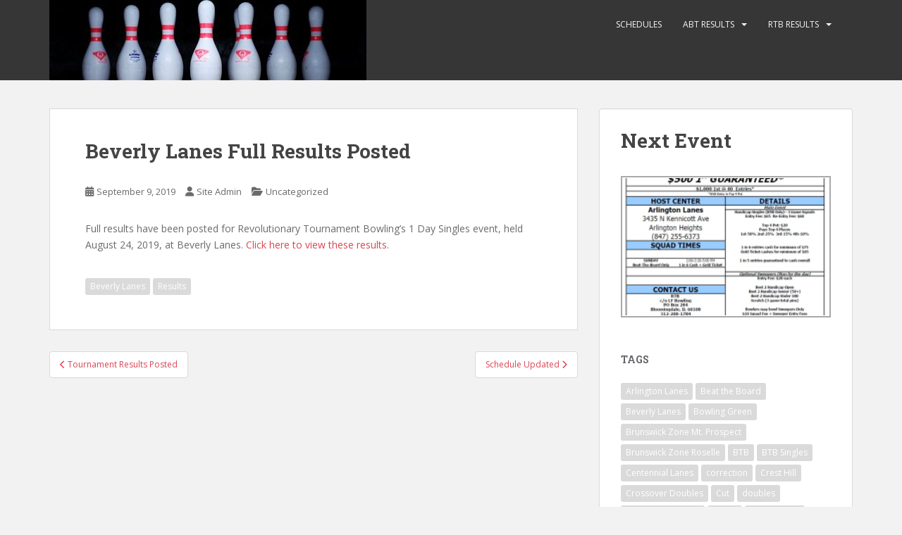

--- FILE ---
content_type: text/html; charset=UTF-8
request_url: https://www.chicagolandbowling.com/beverly-lanes-full-results-posted-7/
body_size: 11212
content:
<!doctype html>
<!--[if !IE]>
<html class="no-js non-ie" lang="en-US"> <![endif]-->
<!--[if IE 7 ]>
<html class="no-js ie7" lang="en-US"> <![endif]-->
<!--[if IE 8 ]>
<html class="no-js ie8" lang="en-US"> <![endif]-->
<!--[if IE 9 ]>
<html class="no-js ie9" lang="en-US"> <![endif]-->
<!--[if gt IE 9]><!-->
<html class="no-js" lang="en-US"> <!--<![endif]-->
<head>
<meta charset="UTF-8">
<meta name="viewport" content="width=device-width, initial-scale=1">
<meta name="theme-color" content="">
<link rel="profile" href="http://gmpg.org/xfn/11">

<title>Beverly Lanes Full Results Posted &#8211; Chicagoland Bowling</title>
<meta name='robots' content='max-image-preview:large' />
	<style>img:is([sizes="auto" i], [sizes^="auto," i]) { contain-intrinsic-size: 3000px 1500px }</style>
	<link rel='dns-prefetch' href='//fonts.googleapis.com' />
<link rel="alternate" type="application/rss+xml" title="Chicagoland Bowling &raquo; Feed" href="https://www.chicagolandbowling.com/feed/" />
<link rel="alternate" type="application/rss+xml" title="Chicagoland Bowling &raquo; Comments Feed" href="https://www.chicagolandbowling.com/comments/feed/" />
<script type="text/javascript">
/* <![CDATA[ */
window._wpemojiSettings = {"baseUrl":"https:\/\/s.w.org\/images\/core\/emoji\/16.0.1\/72x72\/","ext":".png","svgUrl":"https:\/\/s.w.org\/images\/core\/emoji\/16.0.1\/svg\/","svgExt":".svg","source":{"concatemoji":"https:\/\/www.chicagolandbowling.com\/wp-includes\/js\/wp-emoji-release.min.js?ver=6.8.3"}};
/*! This file is auto-generated */
!function(s,n){var o,i,e;function c(e){try{var t={supportTests:e,timestamp:(new Date).valueOf()};sessionStorage.setItem(o,JSON.stringify(t))}catch(e){}}function p(e,t,n){e.clearRect(0,0,e.canvas.width,e.canvas.height),e.fillText(t,0,0);var t=new Uint32Array(e.getImageData(0,0,e.canvas.width,e.canvas.height).data),a=(e.clearRect(0,0,e.canvas.width,e.canvas.height),e.fillText(n,0,0),new Uint32Array(e.getImageData(0,0,e.canvas.width,e.canvas.height).data));return t.every(function(e,t){return e===a[t]})}function u(e,t){e.clearRect(0,0,e.canvas.width,e.canvas.height),e.fillText(t,0,0);for(var n=e.getImageData(16,16,1,1),a=0;a<n.data.length;a++)if(0!==n.data[a])return!1;return!0}function f(e,t,n,a){switch(t){case"flag":return n(e,"\ud83c\udff3\ufe0f\u200d\u26a7\ufe0f","\ud83c\udff3\ufe0f\u200b\u26a7\ufe0f")?!1:!n(e,"\ud83c\udde8\ud83c\uddf6","\ud83c\udde8\u200b\ud83c\uddf6")&&!n(e,"\ud83c\udff4\udb40\udc67\udb40\udc62\udb40\udc65\udb40\udc6e\udb40\udc67\udb40\udc7f","\ud83c\udff4\u200b\udb40\udc67\u200b\udb40\udc62\u200b\udb40\udc65\u200b\udb40\udc6e\u200b\udb40\udc67\u200b\udb40\udc7f");case"emoji":return!a(e,"\ud83e\udedf")}return!1}function g(e,t,n,a){var r="undefined"!=typeof WorkerGlobalScope&&self instanceof WorkerGlobalScope?new OffscreenCanvas(300,150):s.createElement("canvas"),o=r.getContext("2d",{willReadFrequently:!0}),i=(o.textBaseline="top",o.font="600 32px Arial",{});return e.forEach(function(e){i[e]=t(o,e,n,a)}),i}function t(e){var t=s.createElement("script");t.src=e,t.defer=!0,s.head.appendChild(t)}"undefined"!=typeof Promise&&(o="wpEmojiSettingsSupports",i=["flag","emoji"],n.supports={everything:!0,everythingExceptFlag:!0},e=new Promise(function(e){s.addEventListener("DOMContentLoaded",e,{once:!0})}),new Promise(function(t){var n=function(){try{var e=JSON.parse(sessionStorage.getItem(o));if("object"==typeof e&&"number"==typeof e.timestamp&&(new Date).valueOf()<e.timestamp+604800&&"object"==typeof e.supportTests)return e.supportTests}catch(e){}return null}();if(!n){if("undefined"!=typeof Worker&&"undefined"!=typeof OffscreenCanvas&&"undefined"!=typeof URL&&URL.createObjectURL&&"undefined"!=typeof Blob)try{var e="postMessage("+g.toString()+"("+[JSON.stringify(i),f.toString(),p.toString(),u.toString()].join(",")+"));",a=new Blob([e],{type:"text/javascript"}),r=new Worker(URL.createObjectURL(a),{name:"wpTestEmojiSupports"});return void(r.onmessage=function(e){c(n=e.data),r.terminate(),t(n)})}catch(e){}c(n=g(i,f,p,u))}t(n)}).then(function(e){for(var t in e)n.supports[t]=e[t],n.supports.everything=n.supports.everything&&n.supports[t],"flag"!==t&&(n.supports.everythingExceptFlag=n.supports.everythingExceptFlag&&n.supports[t]);n.supports.everythingExceptFlag=n.supports.everythingExceptFlag&&!n.supports.flag,n.DOMReady=!1,n.readyCallback=function(){n.DOMReady=!0}}).then(function(){return e}).then(function(){var e;n.supports.everything||(n.readyCallback(),(e=n.source||{}).concatemoji?t(e.concatemoji):e.wpemoji&&e.twemoji&&(t(e.twemoji),t(e.wpemoji)))}))}((window,document),window._wpemojiSettings);
/* ]]> */
</script>
<style id='wp-emoji-styles-inline-css' type='text/css'>

	img.wp-smiley, img.emoji {
		display: inline !important;
		border: none !important;
		box-shadow: none !important;
		height: 1em !important;
		width: 1em !important;
		margin: 0 0.07em !important;
		vertical-align: -0.1em !important;
		background: none !important;
		padding: 0 !important;
	}
</style>
<link rel='stylesheet' id='wp-block-library-css' href='https://www.chicagolandbowling.com/wp-includes/css/dist/block-library/style.min.css?ver=6.8.3' type='text/css' media='all' />
<style id='classic-theme-styles-inline-css' type='text/css'>
/*! This file is auto-generated */
.wp-block-button__link{color:#fff;background-color:#32373c;border-radius:9999px;box-shadow:none;text-decoration:none;padding:calc(.667em + 2px) calc(1.333em + 2px);font-size:1.125em}.wp-block-file__button{background:#32373c;color:#fff;text-decoration:none}
</style>
<style id='global-styles-inline-css' type='text/css'>
:root{--wp--preset--aspect-ratio--square: 1;--wp--preset--aspect-ratio--4-3: 4/3;--wp--preset--aspect-ratio--3-4: 3/4;--wp--preset--aspect-ratio--3-2: 3/2;--wp--preset--aspect-ratio--2-3: 2/3;--wp--preset--aspect-ratio--16-9: 16/9;--wp--preset--aspect-ratio--9-16: 9/16;--wp--preset--color--black: #000000;--wp--preset--color--cyan-bluish-gray: #abb8c3;--wp--preset--color--white: #ffffff;--wp--preset--color--pale-pink: #f78da7;--wp--preset--color--vivid-red: #cf2e2e;--wp--preset--color--luminous-vivid-orange: #ff6900;--wp--preset--color--luminous-vivid-amber: #fcb900;--wp--preset--color--light-green-cyan: #7bdcb5;--wp--preset--color--vivid-green-cyan: #00d084;--wp--preset--color--pale-cyan-blue: #8ed1fc;--wp--preset--color--vivid-cyan-blue: #0693e3;--wp--preset--color--vivid-purple: #9b51e0;--wp--preset--gradient--vivid-cyan-blue-to-vivid-purple: linear-gradient(135deg,rgba(6,147,227,1) 0%,rgb(155,81,224) 100%);--wp--preset--gradient--light-green-cyan-to-vivid-green-cyan: linear-gradient(135deg,rgb(122,220,180) 0%,rgb(0,208,130) 100%);--wp--preset--gradient--luminous-vivid-amber-to-luminous-vivid-orange: linear-gradient(135deg,rgba(252,185,0,1) 0%,rgba(255,105,0,1) 100%);--wp--preset--gradient--luminous-vivid-orange-to-vivid-red: linear-gradient(135deg,rgba(255,105,0,1) 0%,rgb(207,46,46) 100%);--wp--preset--gradient--very-light-gray-to-cyan-bluish-gray: linear-gradient(135deg,rgb(238,238,238) 0%,rgb(169,184,195) 100%);--wp--preset--gradient--cool-to-warm-spectrum: linear-gradient(135deg,rgb(74,234,220) 0%,rgb(151,120,209) 20%,rgb(207,42,186) 40%,rgb(238,44,130) 60%,rgb(251,105,98) 80%,rgb(254,248,76) 100%);--wp--preset--gradient--blush-light-purple: linear-gradient(135deg,rgb(255,206,236) 0%,rgb(152,150,240) 100%);--wp--preset--gradient--blush-bordeaux: linear-gradient(135deg,rgb(254,205,165) 0%,rgb(254,45,45) 50%,rgb(107,0,62) 100%);--wp--preset--gradient--luminous-dusk: linear-gradient(135deg,rgb(255,203,112) 0%,rgb(199,81,192) 50%,rgb(65,88,208) 100%);--wp--preset--gradient--pale-ocean: linear-gradient(135deg,rgb(255,245,203) 0%,rgb(182,227,212) 50%,rgb(51,167,181) 100%);--wp--preset--gradient--electric-grass: linear-gradient(135deg,rgb(202,248,128) 0%,rgb(113,206,126) 100%);--wp--preset--gradient--midnight: linear-gradient(135deg,rgb(2,3,129) 0%,rgb(40,116,252) 100%);--wp--preset--font-size--small: 13px;--wp--preset--font-size--medium: 20px;--wp--preset--font-size--large: 36px;--wp--preset--font-size--x-large: 42px;--wp--preset--spacing--20: 0.44rem;--wp--preset--spacing--30: 0.67rem;--wp--preset--spacing--40: 1rem;--wp--preset--spacing--50: 1.5rem;--wp--preset--spacing--60: 2.25rem;--wp--preset--spacing--70: 3.38rem;--wp--preset--spacing--80: 5.06rem;--wp--preset--shadow--natural: 6px 6px 9px rgba(0, 0, 0, 0.2);--wp--preset--shadow--deep: 12px 12px 50px rgba(0, 0, 0, 0.4);--wp--preset--shadow--sharp: 6px 6px 0px rgba(0, 0, 0, 0.2);--wp--preset--shadow--outlined: 6px 6px 0px -3px rgba(255, 255, 255, 1), 6px 6px rgba(0, 0, 0, 1);--wp--preset--shadow--crisp: 6px 6px 0px rgba(0, 0, 0, 1);}:where(.is-layout-flex){gap: 0.5em;}:where(.is-layout-grid){gap: 0.5em;}body .is-layout-flex{display: flex;}.is-layout-flex{flex-wrap: wrap;align-items: center;}.is-layout-flex > :is(*, div){margin: 0;}body .is-layout-grid{display: grid;}.is-layout-grid > :is(*, div){margin: 0;}:where(.wp-block-columns.is-layout-flex){gap: 2em;}:where(.wp-block-columns.is-layout-grid){gap: 2em;}:where(.wp-block-post-template.is-layout-flex){gap: 1.25em;}:where(.wp-block-post-template.is-layout-grid){gap: 1.25em;}.has-black-color{color: var(--wp--preset--color--black) !important;}.has-cyan-bluish-gray-color{color: var(--wp--preset--color--cyan-bluish-gray) !important;}.has-white-color{color: var(--wp--preset--color--white) !important;}.has-pale-pink-color{color: var(--wp--preset--color--pale-pink) !important;}.has-vivid-red-color{color: var(--wp--preset--color--vivid-red) !important;}.has-luminous-vivid-orange-color{color: var(--wp--preset--color--luminous-vivid-orange) !important;}.has-luminous-vivid-amber-color{color: var(--wp--preset--color--luminous-vivid-amber) !important;}.has-light-green-cyan-color{color: var(--wp--preset--color--light-green-cyan) !important;}.has-vivid-green-cyan-color{color: var(--wp--preset--color--vivid-green-cyan) !important;}.has-pale-cyan-blue-color{color: var(--wp--preset--color--pale-cyan-blue) !important;}.has-vivid-cyan-blue-color{color: var(--wp--preset--color--vivid-cyan-blue) !important;}.has-vivid-purple-color{color: var(--wp--preset--color--vivid-purple) !important;}.has-black-background-color{background-color: var(--wp--preset--color--black) !important;}.has-cyan-bluish-gray-background-color{background-color: var(--wp--preset--color--cyan-bluish-gray) !important;}.has-white-background-color{background-color: var(--wp--preset--color--white) !important;}.has-pale-pink-background-color{background-color: var(--wp--preset--color--pale-pink) !important;}.has-vivid-red-background-color{background-color: var(--wp--preset--color--vivid-red) !important;}.has-luminous-vivid-orange-background-color{background-color: var(--wp--preset--color--luminous-vivid-orange) !important;}.has-luminous-vivid-amber-background-color{background-color: var(--wp--preset--color--luminous-vivid-amber) !important;}.has-light-green-cyan-background-color{background-color: var(--wp--preset--color--light-green-cyan) !important;}.has-vivid-green-cyan-background-color{background-color: var(--wp--preset--color--vivid-green-cyan) !important;}.has-pale-cyan-blue-background-color{background-color: var(--wp--preset--color--pale-cyan-blue) !important;}.has-vivid-cyan-blue-background-color{background-color: var(--wp--preset--color--vivid-cyan-blue) !important;}.has-vivid-purple-background-color{background-color: var(--wp--preset--color--vivid-purple) !important;}.has-black-border-color{border-color: var(--wp--preset--color--black) !important;}.has-cyan-bluish-gray-border-color{border-color: var(--wp--preset--color--cyan-bluish-gray) !important;}.has-white-border-color{border-color: var(--wp--preset--color--white) !important;}.has-pale-pink-border-color{border-color: var(--wp--preset--color--pale-pink) !important;}.has-vivid-red-border-color{border-color: var(--wp--preset--color--vivid-red) !important;}.has-luminous-vivid-orange-border-color{border-color: var(--wp--preset--color--luminous-vivid-orange) !important;}.has-luminous-vivid-amber-border-color{border-color: var(--wp--preset--color--luminous-vivid-amber) !important;}.has-light-green-cyan-border-color{border-color: var(--wp--preset--color--light-green-cyan) !important;}.has-vivid-green-cyan-border-color{border-color: var(--wp--preset--color--vivid-green-cyan) !important;}.has-pale-cyan-blue-border-color{border-color: var(--wp--preset--color--pale-cyan-blue) !important;}.has-vivid-cyan-blue-border-color{border-color: var(--wp--preset--color--vivid-cyan-blue) !important;}.has-vivid-purple-border-color{border-color: var(--wp--preset--color--vivid-purple) !important;}.has-vivid-cyan-blue-to-vivid-purple-gradient-background{background: var(--wp--preset--gradient--vivid-cyan-blue-to-vivid-purple) !important;}.has-light-green-cyan-to-vivid-green-cyan-gradient-background{background: var(--wp--preset--gradient--light-green-cyan-to-vivid-green-cyan) !important;}.has-luminous-vivid-amber-to-luminous-vivid-orange-gradient-background{background: var(--wp--preset--gradient--luminous-vivid-amber-to-luminous-vivid-orange) !important;}.has-luminous-vivid-orange-to-vivid-red-gradient-background{background: var(--wp--preset--gradient--luminous-vivid-orange-to-vivid-red) !important;}.has-very-light-gray-to-cyan-bluish-gray-gradient-background{background: var(--wp--preset--gradient--very-light-gray-to-cyan-bluish-gray) !important;}.has-cool-to-warm-spectrum-gradient-background{background: var(--wp--preset--gradient--cool-to-warm-spectrum) !important;}.has-blush-light-purple-gradient-background{background: var(--wp--preset--gradient--blush-light-purple) !important;}.has-blush-bordeaux-gradient-background{background: var(--wp--preset--gradient--blush-bordeaux) !important;}.has-luminous-dusk-gradient-background{background: var(--wp--preset--gradient--luminous-dusk) !important;}.has-pale-ocean-gradient-background{background: var(--wp--preset--gradient--pale-ocean) !important;}.has-electric-grass-gradient-background{background: var(--wp--preset--gradient--electric-grass) !important;}.has-midnight-gradient-background{background: var(--wp--preset--gradient--midnight) !important;}.has-small-font-size{font-size: var(--wp--preset--font-size--small) !important;}.has-medium-font-size{font-size: var(--wp--preset--font-size--medium) !important;}.has-large-font-size{font-size: var(--wp--preset--font-size--large) !important;}.has-x-large-font-size{font-size: var(--wp--preset--font-size--x-large) !important;}
:where(.wp-block-post-template.is-layout-flex){gap: 1.25em;}:where(.wp-block-post-template.is-layout-grid){gap: 1.25em;}
:where(.wp-block-columns.is-layout-flex){gap: 2em;}:where(.wp-block-columns.is-layout-grid){gap: 2em;}
:root :where(.wp-block-pullquote){font-size: 1.5em;line-height: 1.6;}
</style>
<link rel='stylesheet' id='sparkling-bootstrap-css' href='https://www.chicagolandbowling.com/wp-content/themes/sparkling/assets/css/bootstrap.min.css?ver=6.8.3' type='text/css' media='all' />
<link rel='stylesheet' id='sparkling-icons-css' href='https://www.chicagolandbowling.com/wp-content/themes/sparkling/assets/css/fontawesome-all.min.css?ver=5.1.1.' type='text/css' media='all' />
<link rel='stylesheet' id='sparkling-fonts-css' href='//fonts.googleapis.com/css?family=Open+Sans%3A400italic%2C400%2C600%2C700%7CRoboto+Slab%3A400%2C300%2C700&#038;ver=6.8.3' type='text/css' media='all' />
<link rel='stylesheet' id='sparkling-style-css' href='https://www.chicagolandbowling.com/wp-content/themes/sparkling/style.css?ver=2.4.2' type='text/css' media='all' />
<link rel='stylesheet' id='ngg_trigger_buttons-css' href='https://www.chicagolandbowling.com/wp-content/plugins/nextgen-gallery/static/GalleryDisplay/trigger_buttons.css?ver=3.59.12' type='text/css' media='all' />
<link rel='stylesheet' id='fancybox-0-css' href='https://www.chicagolandbowling.com/wp-content/plugins/nextgen-gallery/static/Lightbox/fancybox/jquery.fancybox-1.3.4.css?ver=3.59.12' type='text/css' media='all' />
<link rel='stylesheet' id='fontawesome_v4_shim_style-css' href='https://www.chicagolandbowling.com/wp-content/plugins/nextgen-gallery/static/FontAwesome/css/v4-shims.min.css?ver=6.8.3' type='text/css' media='all' />
<link rel='stylesheet' id='fontawesome-css' href='https://www.chicagolandbowling.com/wp-content/plugins/nextgen-gallery/static/FontAwesome/css/all.min.css?ver=6.8.3' type='text/css' media='all' />
<link rel='stylesheet' id='nextgen_pagination_style-css' href='https://www.chicagolandbowling.com/wp-content/plugins/nextgen-gallery/static/GalleryDisplay/pagination_style.css?ver=3.59.12' type='text/css' media='all' />
<link rel='stylesheet' id='nextgen_basic_thumbnails_style-css' href='https://www.chicagolandbowling.com/wp-content/plugins/nextgen-gallery/static/Thumbnails/nextgen_basic_thumbnails.css?ver=3.59.12' type='text/css' media='all' />
<link rel='stylesheet' id='nextgen_widgets_style-css' href='https://www.chicagolandbowling.com/wp-content/plugins/nextgen-gallery/static/Widget/display.css?ver=3.59.12' type='text/css' media='all' />
<script type="text/javascript" src="https://www.chicagolandbowling.com/wp-includes/js/jquery/jquery.min.js?ver=3.7.1" id="jquery-core-js"></script>
<script type="text/javascript" src="https://www.chicagolandbowling.com/wp-includes/js/jquery/jquery-migrate.min.js?ver=3.4.1" id="jquery-migrate-js"></script>
<script type="text/javascript" src="https://www.chicagolandbowling.com/wp-content/themes/sparkling/assets/js/vendor/bootstrap.min.js?ver=6.8.3" id="sparkling-bootstrapjs-js"></script>
<script type="text/javascript" src="https://www.chicagolandbowling.com/wp-content/themes/sparkling/assets/js/functions.js?ver=20180503" id="sparkling-functions-js"></script>
<script type="text/javascript" id="photocrati_ajax-js-extra">
/* <![CDATA[ */
var photocrati_ajax = {"url":"https:\/\/www.chicagolandbowling.com\/index.php?photocrati_ajax=1","rest_url":"https:\/\/www.chicagolandbowling.com\/wp-json\/","wp_home_url":"https:\/\/www.chicagolandbowling.com","wp_site_url":"https:\/\/www.chicagolandbowling.com","wp_root_url":"https:\/\/www.chicagolandbowling.com","wp_plugins_url":"https:\/\/www.chicagolandbowling.com\/wp-content\/plugins","wp_content_url":"https:\/\/www.chicagolandbowling.com\/wp-content","wp_includes_url":"https:\/\/www.chicagolandbowling.com\/wp-includes\/","ngg_param_slug":"nggallery","rest_nonce":"3c5d9e6f2a"};
/* ]]> */
</script>
<script type="text/javascript" src="https://www.chicagolandbowling.com/wp-content/plugins/nextgen-gallery/static/Legacy/ajax.min.js?ver=3.59.12" id="photocrati_ajax-js"></script>
<script type="text/javascript" src="https://www.chicagolandbowling.com/wp-content/plugins/nextgen-gallery/static/FontAwesome/js/v4-shims.min.js?ver=5.3.1" id="fontawesome_v4_shim-js"></script>
<script type="text/javascript" defer crossorigin="anonymous" data-auto-replace-svg="false" data-keep-original-source="false" data-search-pseudo-elements src="https://www.chicagolandbowling.com/wp-content/plugins/nextgen-gallery/static/FontAwesome/js/all.min.js?ver=5.3.1" id="fontawesome-js"></script>
<script type="text/javascript" src="https://www.chicagolandbowling.com/wp-content/plugins/nextgen-gallery/static/Thumbnails/nextgen_basic_thumbnails.js?ver=3.59.12" id="nextgen_basic_thumbnails_script-js"></script>
<link rel="https://api.w.org/" href="https://www.chicagolandbowling.com/wp-json/" /><link rel="alternate" title="JSON" type="application/json" href="https://www.chicagolandbowling.com/wp-json/wp/v2/posts/6989" /><meta name="generator" content="WordPress 6.8.3" />
<link rel="canonical" href="https://www.chicagolandbowling.com/beverly-lanes-full-results-posted-7/" />
<link rel='shortlink' href='https://www.chicagolandbowling.com/?p=6989' />
<link rel="alternate" title="oEmbed (JSON)" type="application/json+oembed" href="https://www.chicagolandbowling.com/wp-json/oembed/1.0/embed?url=https%3A%2F%2Fwww.chicagolandbowling.com%2Fbeverly-lanes-full-results-posted-7%2F" />
<link rel="alternate" title="oEmbed (XML)" type="text/xml+oembed" href="https://www.chicagolandbowling.com/wp-json/oembed/1.0/embed?url=https%3A%2F%2Fwww.chicagolandbowling.com%2Fbeverly-lanes-full-results-posted-7%2F&#038;format=xml" />
<style type="text/css"></style>		<style type="text/css">
				.navbar > .container .navbar-brand {
			color: #dadada;
		}
		</style>
	
</head>

<body class="wp-singular post-template-default single single-post postid-6989 single-format-standard wp-theme-sparkling group-blog">
	<a class="sr-only sr-only-focusable" href="#content">Skip to main content</a>
<div id="page" class="hfeed site">

	<header id="masthead" class="site-header" role="banner">
		<nav class="navbar navbar-default
		" role="navigation">
			<div class="container">
				<div class="row">
					<div class="site-navigation-inner col-sm-12">
						<div class="navbar-header">


														<div id="logo">
																																<a href="https://www.chicagolandbowling.com/"><img src="https://www.chicagolandbowling.com/wp-content/uploads/2016/09/cropped-10_USWO_0831_119271.jpg"  height="114" width="450" alt="Chicagoland Bowling"/></a>
																																</div><!-- end of #logo -->

							<button type="button" class="btn navbar-toggle" data-toggle="collapse" data-target=".navbar-ex1-collapse">
								<span class="sr-only">Toggle navigation</span>
								<span class="icon-bar"></span>
								<span class="icon-bar"></span>
								<span class="icon-bar"></span>
							</button>
						</div>



						<div class="collapse navbar-collapse navbar-ex1-collapse"><ul id="menu-main" class="nav navbar-nav"><li id="menu-item-189" class="menu-item menu-item-type-post_type menu-item-object-page menu-item-189"><a href="https://www.chicagolandbowling.com/tournament-schedules/">Schedules</a></li>
<li id="menu-item-56" class="menu-item menu-item-type-post_type menu-item-object-page menu-item-has-children menu-item-56 dropdown"><a href="https://www.chicagolandbowling.com/abt-results/">ABT Results</a><span class="caret sparkling-dropdown"></span>
<ul role="menu" class=" dropdown-menu">
	<li id="menu-item-57" class="menu-item menu-item-type-post_type menu-item-object-page menu-item-57"><a href="https://www.chicagolandbowling.com/abt-results/abt-archive-1991/">ABT Archive – 1991</a></li>
	<li id="menu-item-63" class="menu-item menu-item-type-post_type menu-item-object-page menu-item-63"><a href="https://www.chicagolandbowling.com/abt-results/abt-archive-1992/">ABT Archive – 1992</a></li>
	<li id="menu-item-123" class="menu-item menu-item-type-post_type menu-item-object-page menu-item-123"><a href="https://www.chicagolandbowling.com/abt-results/abt-archive-2007/">ABT Archive – 2007</a></li>
	<li id="menu-item-117" class="menu-item menu-item-type-post_type menu-item-object-page menu-item-117"><a href="https://www.chicagolandbowling.com/abt-results/abt-archive-2008/">ABT Archive – 2008</a></li>
	<li id="menu-item-118" class="menu-item menu-item-type-post_type menu-item-object-page menu-item-118"><a href="https://www.chicagolandbowling.com/abt-results/abt-archive-2009/">ABT Archive – 2009</a></li>
	<li id="menu-item-119" class="menu-item menu-item-type-post_type menu-item-object-page menu-item-119"><a href="https://www.chicagolandbowling.com/abt-results/abt-archive-2010/">ABT Archive – 2010</a></li>
	<li id="menu-item-110" class="menu-item menu-item-type-post_type menu-item-object-page menu-item-110"><a href="https://www.chicagolandbowling.com/abt-results/abt-archive-2011/">ABT Archive – 2011</a></li>
	<li id="menu-item-107" class="menu-item menu-item-type-post_type menu-item-object-page menu-item-107"><a href="https://www.chicagolandbowling.com/abt-results/abt-archive-2012/">ABT Archive – 2012</a></li>
	<li id="menu-item-104" class="menu-item menu-item-type-post_type menu-item-object-page menu-item-104"><a href="https://www.chicagolandbowling.com/abt-results/abt-archives-2013/">ABT Archive – 2013</a></li>
	<li id="menu-item-100" class="menu-item menu-item-type-post_type menu-item-object-page menu-item-100"><a href="https://www.chicagolandbowling.com/abt-results/abt-archive-2014/">ABT Archive – 2014</a></li>
	<li id="menu-item-97" class="menu-item menu-item-type-post_type menu-item-object-page menu-item-97"><a href="https://www.chicagolandbowling.com/abt-results/abt-archive-2015/">ABT Archive – 2015</a></li>
	<li id="menu-item-92" class="menu-item menu-item-type-post_type menu-item-object-page menu-item-92"><a href="https://www.chicagolandbowling.com/abt-results/abt-archive-2016/">ABT Archive – 2016</a></li>
</ul>
</li>
<li id="menu-item-144" class="menu-item menu-item-type-post_type menu-item-object-page menu-item-has-children menu-item-144 dropdown"><a href="https://www.chicagolandbowling.com/rtb-results/">RTB Results</a><span class="caret sparkling-dropdown"></span>
<ul role="menu" class=" dropdown-menu">
	<li id="menu-item-727" class="menu-item menu-item-type-post_type menu-item-object-page menu-item-727"><a href="https://www.chicagolandbowling.com/rtb-results/rtb-archive-2016/">RTB Archive – 2016</a></li>
	<li id="menu-item-5995" class="menu-item menu-item-type-post_type menu-item-object-page menu-item-5995"><a href="https://www.chicagolandbowling.com/rtb-results/rtb-archive-2017/">RTB Archive – 2017</a></li>
	<li id="menu-item-6433" class="menu-item menu-item-type-post_type menu-item-object-page menu-item-6433"><a href="https://www.chicagolandbowling.com/rtb-results/rtb-archive-2018/">RTB Archive – 2018</a></li>
	<li id="menu-item-6798" class="menu-item menu-item-type-post_type menu-item-object-page menu-item-6798"><a href="https://www.chicagolandbowling.com/rtb-results/rtb-archive-2019/">RTB Archive – 2019</a></li>
	<li id="menu-item-7065" class="menu-item menu-item-type-post_type menu-item-object-page menu-item-7065"><a href="https://www.chicagolandbowling.com/rtb-archive-2020/">RTB Archive – 2020</a></li>
	<li id="menu-item-7111" class="menu-item menu-item-type-post_type menu-item-object-page menu-item-7111"><a href="https://www.chicagolandbowling.com/rtb-archive-2021/">RTB Archive – 2021</a></li>
	<li id="menu-item-7305" class="menu-item menu-item-type-post_type menu-item-object-page menu-item-7305"><a href="https://www.chicagolandbowling.com/rtb-archive-2022/">RTB Archive – 2022</a></li>
	<li id="menu-item-7474" class="menu-item menu-item-type-post_type menu-item-object-page menu-item-7474"><a href="https://www.chicagolandbowling.com/rtb-archive-2023/">RTB Archive – 2023</a></li>
	<li id="menu-item-7601" class="menu-item menu-item-type-post_type menu-item-object-page menu-item-7601"><a href="https://www.chicagolandbowling.com/rtb-archive-2024/">RTB Archive – 2024</a></li>
	<li id="menu-item-7772" class="menu-item menu-item-type-post_type menu-item-object-page menu-item-7772"><a href="https://www.chicagolandbowling.com/rtb-archive-2025/">RTB Archive – 2025</a></li>
</ul>
</li>
</ul></div>


					</div>
				</div>
			</div>
		</nav><!-- .site-navigation -->
	</header><!-- #masthead -->

	<div id="content" class="site-content">

		<div class="top-section">
								</div>

		<div class="container main-content-area">
						<div class="row side-pull-left">
				<div class="main-content-inner col-sm-12 col-md-8">

	<div id="primary" class="content-area">
		<main id="main" class="site-main" role="main">

		<article id="post-6989" class="post-6989 post type-post status-publish format-standard hentry category-uncategorized tag-beverly-lanes tag-results">
		<div class="post-inner-content">
		<header class="entry-header page-header">

			<h1 class="entry-title ">Beverly Lanes Full Results Posted</h1>

			<div class="entry-meta">
				<span class="posted-on"><i class="fa fa-calendar-alt"></i> <a href="https://www.chicagolandbowling.com/beverly-lanes-full-results-posted-7/" rel="bookmark"><time class="entry-date published" datetime="2019-09-09T12:48:05-05:00">September 9, 2019</time><time class="updated" datetime="2019-09-09T12:48:09-05:00">September 9, 2019</time></a></span><span class="byline"> <i class="fa fa-user"></i> <span class="author vcard"><a class="url fn n" href="https://www.chicagolandbowling.com/author/site-admin/">Site Admin</a></span></span>
								<span class="cat-links"><i class="fa fa-folder-open"></i>
				 <a href="https://www.chicagolandbowling.com/category/uncategorized/" rel="category tag">Uncategorized</a>				</span>
								
			</div><!-- .entry-meta -->
		</header><!-- .entry-header -->

		<div class="entry-content">
			
<p>Full results have been posted for Revolutionary Tournament Bowling’s 1 Day Singles event, held August 24, 2019, at Beverly Lanes. <a href="http://www.chicagolandbowling.com/results/rtb/2019/rtb-082419.pdf">Click here to view these results</a>.</p>
					</div><!-- .entry-content -->

		<footer class="entry-meta">

					  <!-- tags -->
		  <div class="tagcloud">

				<a href="https://www.chicagolandbowling.com/tag/beverly-lanes/">Beverly Lanes</a> <a href="https://www.chicagolandbowling.com/tag/results/">Results</a> 
		  </div>
		  <!-- end tags -->
			
		</footer><!-- .entry-meta -->
	</div>

	
</article><!-- #post-## -->

	<nav class="navigation post-navigation" aria-label="Posts">
		<h2 class="screen-reader-text">Post navigation</h2>
		<div class="nav-links"><div class="nav-previous"><a href="https://www.chicagolandbowling.com/tournament-results-posted/" rel="prev"><i class="fa fa-chevron-left"></i> <span class="post-title">Tournament Results Posted</span></a></div><div class="nav-next"><a href="https://www.chicagolandbowling.com/schedule-updated-11/" rel="next"><span class="post-title">Schedule Updated <i class="fa fa-chevron-right"></i></span></a></div></div>
	</nav>
		</main><!-- #main -->
	</div><!-- #primary -->

</div><!-- close .main-content-inner -->
<div id="secondary" class="widget-area col-sm-12 col-md-4" role="complementary">
	<div class="well">
				<aside id="ngg-images-2" class="widget ngg_images"><div class="hslice" id="ngg-webslice"><h3 class="entry-title widget-title">Next Event</h3><div class="ngg-widget entry-content">
			<a href="https://www.chicagolandbowling.com/wp-content/gallery/upcoming-rtb-events/1_rtb-next-event-012526.jpg"
			title=" "
			data-image-id='679'
			class="ngg-fancybox" rel="f79793840316d2687bb751f1aa1c5931"			><img title="1_rtb-next-event-012526"
				alt="1_rtb-next-event-012526"
				src="https://www.chicagolandbowling.com/wp-content/gallery/upcoming-rtb-events/thumbs/thumbs_1_rtb-next-event-012526.jpg"
				width="400"
				height="500"
			/></a>
	</div>

</div></aside><aside id="tag_cloud-2" class="widget widget_tag_cloud"><h3 class="widget-title">Tags</h3><div class="tagcloud"><a href="https://www.chicagolandbowling.com/tag/arlington-lanes/" class="tag-cloud-link tag-link-24 tag-link-position-1" style="font-size: 19.461538461538pt;" aria-label="Arlington Lanes (61 items)">Arlington Lanes</a>
<a href="https://www.chicagolandbowling.com/tag/beat-the-board/" class="tag-cloud-link tag-link-53 tag-link-position-2" style="font-size: 12.230769230769pt;" aria-label="Beat the Board (6 items)">Beat the Board</a>
<a href="https://www.chicagolandbowling.com/tag/beverly-lanes/" class="tag-cloud-link tag-link-12 tag-link-position-3" style="font-size: 15.153846153846pt;" aria-label="Beverly Lanes (16 items)">Beverly Lanes</a>
<a href="https://www.chicagolandbowling.com/tag/bowling-green/" class="tag-cloud-link tag-link-11 tag-link-position-4" style="font-size: 11.692307692308pt;" aria-label="Bowling Green (5 items)">Bowling Green</a>
<a href="https://www.chicagolandbowling.com/tag/brunswick-zone-mt-prospect/" class="tag-cloud-link tag-link-38 tag-link-position-5" style="font-size: 8pt;" aria-label="Brunswick Zone Mt. Prospect (1 item)">Brunswick Zone Mt. Prospect</a>
<a href="https://www.chicagolandbowling.com/tag/brunswick-zone-roselle/" class="tag-cloud-link tag-link-35 tag-link-position-6" style="font-size: 8pt;" aria-label="Brunswick Zone Roselle (1 item)">Brunswick Zone Roselle</a>
<a href="https://www.chicagolandbowling.com/tag/btb/" class="tag-cloud-link tag-link-56 tag-link-position-7" style="font-size: 9.3846153846154pt;" aria-label="BTB (2 items)">BTB</a>
<a href="https://www.chicagolandbowling.com/tag/btb-singles/" class="tag-cloud-link tag-link-58 tag-link-position-8" style="font-size: 10.307692307692pt;" aria-label="BTB Singles (3 items)">BTB Singles</a>
<a href="https://www.chicagolandbowling.com/tag/centennial-lanes/" class="tag-cloud-link tag-link-13 tag-link-position-9" style="font-size: 11.076923076923pt;" aria-label="Centennial Lanes (4 items)">Centennial Lanes</a>
<a href="https://www.chicagolandbowling.com/tag/correction/" class="tag-cloud-link tag-link-29 tag-link-position-10" style="font-size: 9.3846153846154pt;" aria-label="correction (2 items)">correction</a>
<a href="https://www.chicagolandbowling.com/tag/crest-hill/" class="tag-cloud-link tag-link-37 tag-link-position-11" style="font-size: 9.3846153846154pt;" aria-label="Crest Hill (2 items)">Crest Hill</a>
<a href="https://www.chicagolandbowling.com/tag/crossover-doubles/" class="tag-cloud-link tag-link-59 tag-link-position-12" style="font-size: 8pt;" aria-label="Crossover Doubles (1 item)">Crossover Doubles</a>
<a href="https://www.chicagolandbowling.com/tag/cut/" class="tag-cloud-link tag-link-8 tag-link-position-13" style="font-size: 16.307692307692pt;" aria-label="Cut (23 items)">Cut</a>
<a href="https://www.chicagolandbowling.com/tag/doubles/" class="tag-cloud-link tag-link-34 tag-link-position-14" style="font-size: 9.3846153846154pt;" aria-label="doubles (2 items)">doubles</a>
<a href="https://www.chicagolandbowling.com/tag/firecracker-singles/" class="tag-cloud-link tag-link-39 tag-link-position-15" style="font-size: 11.076923076923pt;" aria-label="Firecracker Singles (4 items)">Firecracker Singles</a>
<a href="https://www.chicagolandbowling.com/tag/friday/" class="tag-cloud-link tag-link-18 tag-link-position-16" style="font-size: 8pt;" aria-label="Friday (1 item)">Friday</a>
<a href="https://www.chicagolandbowling.com/tag/grand-finals/" class="tag-cloud-link tag-link-31 tag-link-position-17" style="font-size: 15.538461538462pt;" aria-label="Grand Finals (18 items)">Grand Finals</a>
<a href="https://www.chicagolandbowling.com/tag/holiday-singles/" class="tag-cloud-link tag-link-55 tag-link-position-18" style="font-size: 8pt;" aria-label="Holiday Singles (1 item)">Holiday Singles</a>
<a href="https://www.chicagolandbowling.com/tag/labor-day-festival-of-bowling/" class="tag-cloud-link tag-link-30 tag-link-position-19" style="font-size: 8pt;" aria-label="Labor Day Festival of Bowling (1 item)">Labor Day Festival of Bowling</a>
<a href="https://www.chicagolandbowling.com/tag/labor-day-special/" class="tag-cloud-link tag-link-42 tag-link-position-20" style="font-size: 8pt;" aria-label="Labor Day Special (1 item)">Labor Day Special</a>
<a href="https://www.chicagolandbowling.com/tag/lakeside-lanes/" class="tag-cloud-link tag-link-17 tag-link-position-21" style="font-size: 12.230769230769pt;" aria-label="Lakeside Lanes (6 items)">Lakeside Lanes</a>
<a href="https://www.chicagolandbowling.com/tag/lakeside-rec/" class="tag-cloud-link tag-link-27 tag-link-position-22" style="font-size: 15.692307692308pt;" aria-label="Lakeside Rec (19 items)">Lakeside Rec</a>
<a href="https://www.chicagolandbowling.com/tag/laraway-lanes/" class="tag-cloud-link tag-link-10 tag-link-position-23" style="font-size: 14.230769230769pt;" aria-label="Laraway Lanes (12 items)">Laraway Lanes</a>
<a href="https://www.chicagolandbowling.com/tag/liberty-lanes/" class="tag-cloud-link tag-link-25 tag-link-position-24" style="font-size: 13pt;" aria-label="Liberty Lanes (8 items)">Liberty Lanes</a>
<a href="https://www.chicagolandbowling.com/tag/marilyn-obenauf-memorial/" class="tag-cloud-link tag-link-26 tag-link-position-25" style="font-size: 11.692307692308pt;" aria-label="Marilyn Obenauf Memorial (5 items)">Marilyn Obenauf Memorial</a>
<a href="https://www.chicagolandbowling.com/tag/memorial-day-open/" class="tag-cloud-link tag-link-28 tag-link-position-26" style="font-size: 11.692307692308pt;" aria-label="Memorial Day Open (5 items)">Memorial Day Open</a>
<a href="https://www.chicagolandbowling.com/tag/results/" class="tag-cloud-link tag-link-6 tag-link-position-27" style="font-size: 22pt;" aria-label="Results (130 items)">Results</a>
<a href="https://www.chicagolandbowling.com/tag/rick-wunder-memorial/" class="tag-cloud-link tag-link-23 tag-link-position-28" style="font-size: 13pt;" aria-label="Rick Wunder Memorial (8 items)">Rick Wunder Memorial</a>
<a href="https://www.chicagolandbowling.com/tag/rtb/" class="tag-cloud-link tag-link-9 tag-link-position-29" style="font-size: 8pt;" aria-label="RTB (1 item)">RTB</a>
<a href="https://www.chicagolandbowling.com/tag/schedule/" class="tag-cloud-link tag-link-14 tag-link-position-30" style="font-size: 17.076923076923pt;" aria-label="schedule (29 items)">schedule</a>
<a href="https://www.chicagolandbowling.com/tag/singles-with-finals/" class="tag-cloud-link tag-link-57 tag-link-position-31" style="font-size: 11.692307692308pt;" aria-label="Singles with Finals (5 items)">Singles with Finals</a>
<a href="https://www.chicagolandbowling.com/tag/stardust-bowl/" class="tag-cloud-link tag-link-20 tag-link-position-32" style="font-size: 19.615384615385pt;" aria-label="Stardust Bowl (63 items)">Stardust Bowl</a>
<a href="https://www.chicagolandbowling.com/tag/st-charles-bowl/" class="tag-cloud-link tag-link-19 tag-link-position-33" style="font-size: 11.692307692308pt;" aria-label="St Charles Bowl (5 items)">St Charles Bowl</a>
<a href="https://www.chicagolandbowling.com/tag/steve-abramowicz-memorial/" class="tag-cloud-link tag-link-44 tag-link-position-34" style="font-size: 9.3846153846154pt;" aria-label="Steve Abramowicz Memorial (2 items)">Steve Abramowicz Memorial</a>
<a href="https://www.chicagolandbowling.com/tag/steven-abramowicz-memorial/" class="tag-cloud-link tag-link-54 tag-link-position-35" style="font-size: 8pt;" aria-label="Steven Abramowicz Memorial (1 item)">Steven Abramowicz Memorial</a>
<a href="https://www.chicagolandbowling.com/tag/steven-abramowicz-memorial-doubles/" class="tag-cloud-link tag-link-40 tag-link-position-36" style="font-size: 9.3846153846154pt;" aria-label="Steven Abramowicz Memorial Doubles (2 items)">Steven Abramowicz Memorial Doubles</a>
<a href="https://www.chicagolandbowling.com/tag/streamwood-bowl/" class="tag-cloud-link tag-link-7 tag-link-position-37" style="font-size: 18.692307692308pt;" aria-label="Streamwood Bowl (48 items)">Streamwood Bowl</a>
<a href="https://www.chicagolandbowling.com/tag/strike-n-spare-ii/" class="tag-cloud-link tag-link-36 tag-link-position-38" style="font-size: 13pt;" aria-label="Strike N Spare II (8 items)">Strike N Spare II</a>
<a href="https://www.chicagolandbowling.com/tag/suburbanite-bowl/" class="tag-cloud-link tag-link-5 tag-link-position-39" style="font-size: 12.615384615385pt;" aria-label="Suburbanite Bowl (7 items)">Suburbanite Bowl</a>
<a href="https://www.chicagolandbowling.com/tag/summer-sizzler/" class="tag-cloud-link tag-link-33 tag-link-position-40" style="font-size: 9.3846153846154pt;" aria-label="Summer Sizzler (2 items)">Summer Sizzler</a>
<a href="https://www.chicagolandbowling.com/tag/sunset-bowl/" class="tag-cloud-link tag-link-22 tag-link-position-41" style="font-size: 8pt;" aria-label="Sunset Bowl (1 item)">Sunset Bowl</a>
<a href="https://www.chicagolandbowling.com/tag/sweeper/" class="tag-cloud-link tag-link-43 tag-link-position-42" style="font-size: 9.3846153846154pt;" aria-label="Sweeper (2 items)">Sweeper</a>
<a href="https://www.chicagolandbowling.com/tag/swiss/" class="tag-cloud-link tag-link-21 tag-link-position-43" style="font-size: 10.307692307692pt;" aria-label="Swiss (3 items)">Swiss</a>
<a href="https://www.chicagolandbowling.com/tag/thanksgiving-special/" class="tag-cloud-link tag-link-16 tag-link-position-44" style="font-size: 10.307692307692pt;" aria-label="Thanksgiving Special (3 items)">Thanksgiving Special</a>
<a href="https://www.chicagolandbowling.com/tag/wheaton-bowl/" class="tag-cloud-link tag-link-15 tag-link-position-45" style="font-size: 13pt;" aria-label="Wheaton Bowl (8 items)">Wheaton Bowl</a></div>
</aside><aside id="text-7" class="widget widget_text"><h3 class="widget-title">RTB Schedule</h3>			<div class="textwidget"><p><strong><a href="http://www.chicagolandbowling.com/schedules/current-schedule.pdf">Click here</a></strong> to view our schedule in PDF format. <i>Last updated: 7/20/2021</i></p>
</div>
		</aside><aside id="meta-5" class="widget widget_meta"><h3 class="widget-title">Login</h3>
		<ul>
						<li><a href="https://www.chicagolandbowling.com/wp-login.php">Log in</a></li>
			<li><a href="https://www.chicagolandbowling.com/feed/">Entries feed</a></li>
			<li><a href="https://www.chicagolandbowling.com/comments/feed/">Comments feed</a></li>

			<li><a href="https://wordpress.org/">WordPress.org</a></li>
		</ul>

		</aside>	</div>
</div><!-- #secondary -->
		</div><!-- close .row -->
	</div><!-- close .container -->
</div><!-- close .site-content -->

	<div id="footer-area">
		<div class="container footer-inner">
			<div class="row">
				
	
	<div class="footer-widget-area">
				<div class="col-sm-4 footer-widget" role="complementary">
			<div id="meta-4" class="widget widget_meta"><h3 class="widgettitle">User Tools</h3>
		<ul>
						<li><a href="https://www.chicagolandbowling.com/wp-login.php">Log in</a></li>
			<li><a href="https://www.chicagolandbowling.com/feed/">Entries feed</a></li>
			<li><a href="https://www.chicagolandbowling.com/comments/feed/">Comments feed</a></li>

			<li><a href="https://wordpress.org/">WordPress.org</a></li>
		</ul>

		</div>		</div><!-- .widget-area .first -->
		
		
				<div class="col-sm-4 footer-widget" role="complementary">
			<div id="useronline-2" class="widget widget_useronline"><h3 class="widgettitle">Users Online</h3><div id="useronline-count"><a href="http://www.chicagolandbowling.com/users-online/"><strong>4 Users</strong> Online</a></div></div>		</div><!-- .widget-area .third -->
			</div>
			</div>
		</div>

		<footer id="colophon" class="site-footer" role="contentinfo">
			<div class="site-info container">
				<div class="row">
										<nav role="navigation" class="col-md-6">
											</nav>
					<div class="copyright col-md-6">
						Website maintenance by <a href="http://redeyewebdesign.net">Red Eye Web Design</a>						Theme by <a href="http://colorlib.com/" target="_blank" rel="nofollow noopener">Colorlib</a> Powered by <a href="http://wordpress.org/" target="_blank">WordPress</a>					</div>
				</div>
			</div><!-- .site-info -->
			<div class="scroll-to-top"><i class="fa fa-angle-up"></i></div><!-- .scroll-to-top -->
		</footer><!-- #colophon -->
	</div>
</div><!-- #page -->

		<script type="text/javascript">
		  jQuery(document).ready(function ($) {
			if ($(window).width() >= 767) {
			  $('.navbar-nav > li.menu-item > a').click(function () {
				if ($(this).attr('target') !== '_blank') {
				  window.location = $(this).attr('href')
				}
			  })
			}
		  })
		</script>
	<script type="speculationrules">
{"prefetch":[{"source":"document","where":{"and":[{"href_matches":"\/*"},{"not":{"href_matches":["\/wp-*.php","\/wp-admin\/*","\/wp-content\/uploads\/*","\/wp-content\/*","\/wp-content\/plugins\/*","\/wp-content\/themes\/sparkling\/*","\/*\\?(.+)"]}},{"not":{"selector_matches":"a[rel~=\"nofollow\"]"}},{"not":{"selector_matches":".no-prefetch, .no-prefetch a"}}]},"eagerness":"conservative"}]}
</script>
<script>
  (function(i,s,o,g,r,a,m){i['GoogleAnalyticsObject']=r;i[r]=i[r]||function(){
  (i[r].q=i[r].q||[]).push(arguments)},i[r].l=1*new Date();a=s.createElement(o),
  m=s.getElementsByTagName(o)[0];a.async=1;a.src=g;m.parentNode.insertBefore(a,m)
  })(window,document,'script','https://www.google-analytics.com/analytics.js','ga');

  ga('create', 'UA-45265065-5', 'auto');
  ga('send', 'pageview');

</script>
<!-- Begin Constant Contact Active Forms -->
<script> var _ctct_m = "7e57c52bee8c8d7b4997a95f5811199f"; </script>
<script id="signupScript" 
src="//static.ctctcdn.com/js/signup-form-widget/current/signup-form-widget.min.js" 
async defer></script>
<!-- End Constant Contact Active Forms --><script type="text/javascript" src="https://www.chicagolandbowling.com/wp-content/themes/sparkling/assets/js/skip-link-focus-fix.min.js?ver=20140222" id="sparkling-skip-link-focus-fix-js"></script>
<script type="text/javascript" id="ngg_common-js-extra">
/* <![CDATA[ */

var galleries = {};
galleries.gallery_f79793840316d2687bb751f1aa1c5931 = {"__defaults_set":null,"ID":"f79793840316d2687bb751f1aa1c5931","album_ids":[],"container_ids":["2"],"display":"","display_settings":{"display_view":"default-view.php","images_per_page":1,"number_of_columns":0,"thumbnail_width":240,"thumbnail_height":160,"show_all_in_lightbox":false,"ajax_pagination":0,"use_imagebrowser_effect":false,"template":"\/home\/redey1\/public_html\/chicagolandbowling.com\/wp-content\/plugins\/nextgen-gallery\/templates\/Widget\/Display\/Gallery.php","display_no_images_error":1,"disable_pagination":true,"show_slideshow_link":false,"slideshow_link_text":"[Show slideshow]","override_thumbnail_settings":0,"thumbnail_quality":"100","thumbnail_crop":1,"thumbnail_watermark":0,"ngg_triggers_display":"never","use_lightbox_effect":true,"maximum_entity_count":1,"image_type":"thumb","show_thumbnail_link":false,"image_width":400,"image_height":500,"widget_setting_title":"Next Event","widget_setting_before_widget":"<aside id=\"ngg-images-2\" class=\"widget ngg_images\"><div class=\"hslice\" id=\"ngg-webslice\">","widget_setting_before_title":"<h3 class=\"entry-title widget-title\">","widget_setting_after_widget":"<\/div><\/aside>","widget_setting_after_title":"<\/h3>","widget_setting_width":400,"widget_setting_height":500,"widget_setting_show_setting":"thumbnail","widget_setting_widget_id":"ngg-images-2"},"display_type":"photocrati-nextgen_basic_thumbnails","effect_code":null,"entity_ids":[],"excluded_container_ids":[],"exclusions":[],"gallery_ids":[],"id":"f79793840316d2687bb751f1aa1c5931","ids":null,"image_ids":[],"images_list_count":null,"inner_content":null,"is_album_gallery":null,"maximum_entity_count":1,"order_by":"sortorder","order_direction":"ASC","returns":"included","skip_excluding_globally_excluded_images":null,"slug":"widget-ngg-images-2","sortorder":[],"source":"recent","src":"","tag_ids":[],"tagcloud":false,"transient_id":null};
galleries.gallery_f79793840316d2687bb751f1aa1c5931.wordpress_page_root = "https:\/\/www.chicagolandbowling.com\/beverly-lanes-full-results-posted-7\/";
var nextgen_lightbox_settings = {"static_path":"https:\/\/www.chicagolandbowling.com\/wp-content\/plugins\/nextgen-gallery\/static\/Lightbox\/{placeholder}","context":"nextgen_images"};
/* ]]> */
</script>
<script type="text/javascript" src="https://www.chicagolandbowling.com/wp-content/plugins/nextgen-gallery/static/GalleryDisplay/common.js?ver=3.59.12" id="ngg_common-js"></script>
<script type="text/javascript" id="ngg_common-js-after">
/* <![CDATA[ */
            var nggLastTimeoutVal = 1000;

            var nggRetryFailedImage = function(img) {
                setTimeout(function(){
                    img.src = img.src;
                }, nggLastTimeoutVal);

                nggLastTimeoutVal += 500;
            }
/* ]]> */
</script>
<script type="text/javascript" src="https://www.chicagolandbowling.com/wp-content/plugins/nextgen-gallery/static/Lightbox/lightbox_context.js?ver=3.59.12" id="ngg_lightbox_context-js"></script>
<script type="text/javascript" src="https://www.chicagolandbowling.com/wp-content/plugins/nextgen-gallery/static/Lightbox/fancybox/jquery.easing-1.3.pack.js?ver=3.59.12" id="fancybox-0-js"></script>
<script type="text/javascript" src="https://www.chicagolandbowling.com/wp-content/plugins/nextgen-gallery/static/Lightbox/fancybox/jquery.fancybox-1.3.4.pack.js?ver=3.59.12" id="fancybox-1-js"></script>
<script type="text/javascript" src="https://www.chicagolandbowling.com/wp-content/plugins/nextgen-gallery/static/Lightbox/fancybox/nextgen_fancybox_init.js?ver=3.59.12" id="fancybox-2-js"></script>

</body>
</html>


--- FILE ---
content_type: text/html; charset=utf-8
request_url: https://www.google.com/recaptcha/api2/anchor?ar=1&k=6LfHrSkUAAAAAPnKk5cT6JuKlKPzbwyTYuO8--Vr&co=aHR0cHM6Ly93d3cuY2hpY2Fnb2xhbmRib3dsaW5nLmNvbTo0NDM.&hl=en&v=PoyoqOPhxBO7pBk68S4YbpHZ&size=invisible&anchor-ms=20000&execute-ms=30000&cb=spapg0ytodn7
body_size: 49474
content:
<!DOCTYPE HTML><html dir="ltr" lang="en"><head><meta http-equiv="Content-Type" content="text/html; charset=UTF-8">
<meta http-equiv="X-UA-Compatible" content="IE=edge">
<title>reCAPTCHA</title>
<style type="text/css">
/* cyrillic-ext */
@font-face {
  font-family: 'Roboto';
  font-style: normal;
  font-weight: 400;
  font-stretch: 100%;
  src: url(//fonts.gstatic.com/s/roboto/v48/KFO7CnqEu92Fr1ME7kSn66aGLdTylUAMa3GUBHMdazTgWw.woff2) format('woff2');
  unicode-range: U+0460-052F, U+1C80-1C8A, U+20B4, U+2DE0-2DFF, U+A640-A69F, U+FE2E-FE2F;
}
/* cyrillic */
@font-face {
  font-family: 'Roboto';
  font-style: normal;
  font-weight: 400;
  font-stretch: 100%;
  src: url(//fonts.gstatic.com/s/roboto/v48/KFO7CnqEu92Fr1ME7kSn66aGLdTylUAMa3iUBHMdazTgWw.woff2) format('woff2');
  unicode-range: U+0301, U+0400-045F, U+0490-0491, U+04B0-04B1, U+2116;
}
/* greek-ext */
@font-face {
  font-family: 'Roboto';
  font-style: normal;
  font-weight: 400;
  font-stretch: 100%;
  src: url(//fonts.gstatic.com/s/roboto/v48/KFO7CnqEu92Fr1ME7kSn66aGLdTylUAMa3CUBHMdazTgWw.woff2) format('woff2');
  unicode-range: U+1F00-1FFF;
}
/* greek */
@font-face {
  font-family: 'Roboto';
  font-style: normal;
  font-weight: 400;
  font-stretch: 100%;
  src: url(//fonts.gstatic.com/s/roboto/v48/KFO7CnqEu92Fr1ME7kSn66aGLdTylUAMa3-UBHMdazTgWw.woff2) format('woff2');
  unicode-range: U+0370-0377, U+037A-037F, U+0384-038A, U+038C, U+038E-03A1, U+03A3-03FF;
}
/* math */
@font-face {
  font-family: 'Roboto';
  font-style: normal;
  font-weight: 400;
  font-stretch: 100%;
  src: url(//fonts.gstatic.com/s/roboto/v48/KFO7CnqEu92Fr1ME7kSn66aGLdTylUAMawCUBHMdazTgWw.woff2) format('woff2');
  unicode-range: U+0302-0303, U+0305, U+0307-0308, U+0310, U+0312, U+0315, U+031A, U+0326-0327, U+032C, U+032F-0330, U+0332-0333, U+0338, U+033A, U+0346, U+034D, U+0391-03A1, U+03A3-03A9, U+03B1-03C9, U+03D1, U+03D5-03D6, U+03F0-03F1, U+03F4-03F5, U+2016-2017, U+2034-2038, U+203C, U+2040, U+2043, U+2047, U+2050, U+2057, U+205F, U+2070-2071, U+2074-208E, U+2090-209C, U+20D0-20DC, U+20E1, U+20E5-20EF, U+2100-2112, U+2114-2115, U+2117-2121, U+2123-214F, U+2190, U+2192, U+2194-21AE, U+21B0-21E5, U+21F1-21F2, U+21F4-2211, U+2213-2214, U+2216-22FF, U+2308-230B, U+2310, U+2319, U+231C-2321, U+2336-237A, U+237C, U+2395, U+239B-23B7, U+23D0, U+23DC-23E1, U+2474-2475, U+25AF, U+25B3, U+25B7, U+25BD, U+25C1, U+25CA, U+25CC, U+25FB, U+266D-266F, U+27C0-27FF, U+2900-2AFF, U+2B0E-2B11, U+2B30-2B4C, U+2BFE, U+3030, U+FF5B, U+FF5D, U+1D400-1D7FF, U+1EE00-1EEFF;
}
/* symbols */
@font-face {
  font-family: 'Roboto';
  font-style: normal;
  font-weight: 400;
  font-stretch: 100%;
  src: url(//fonts.gstatic.com/s/roboto/v48/KFO7CnqEu92Fr1ME7kSn66aGLdTylUAMaxKUBHMdazTgWw.woff2) format('woff2');
  unicode-range: U+0001-000C, U+000E-001F, U+007F-009F, U+20DD-20E0, U+20E2-20E4, U+2150-218F, U+2190, U+2192, U+2194-2199, U+21AF, U+21E6-21F0, U+21F3, U+2218-2219, U+2299, U+22C4-22C6, U+2300-243F, U+2440-244A, U+2460-24FF, U+25A0-27BF, U+2800-28FF, U+2921-2922, U+2981, U+29BF, U+29EB, U+2B00-2BFF, U+4DC0-4DFF, U+FFF9-FFFB, U+10140-1018E, U+10190-1019C, U+101A0, U+101D0-101FD, U+102E0-102FB, U+10E60-10E7E, U+1D2C0-1D2D3, U+1D2E0-1D37F, U+1F000-1F0FF, U+1F100-1F1AD, U+1F1E6-1F1FF, U+1F30D-1F30F, U+1F315, U+1F31C, U+1F31E, U+1F320-1F32C, U+1F336, U+1F378, U+1F37D, U+1F382, U+1F393-1F39F, U+1F3A7-1F3A8, U+1F3AC-1F3AF, U+1F3C2, U+1F3C4-1F3C6, U+1F3CA-1F3CE, U+1F3D4-1F3E0, U+1F3ED, U+1F3F1-1F3F3, U+1F3F5-1F3F7, U+1F408, U+1F415, U+1F41F, U+1F426, U+1F43F, U+1F441-1F442, U+1F444, U+1F446-1F449, U+1F44C-1F44E, U+1F453, U+1F46A, U+1F47D, U+1F4A3, U+1F4B0, U+1F4B3, U+1F4B9, U+1F4BB, U+1F4BF, U+1F4C8-1F4CB, U+1F4D6, U+1F4DA, U+1F4DF, U+1F4E3-1F4E6, U+1F4EA-1F4ED, U+1F4F7, U+1F4F9-1F4FB, U+1F4FD-1F4FE, U+1F503, U+1F507-1F50B, U+1F50D, U+1F512-1F513, U+1F53E-1F54A, U+1F54F-1F5FA, U+1F610, U+1F650-1F67F, U+1F687, U+1F68D, U+1F691, U+1F694, U+1F698, U+1F6AD, U+1F6B2, U+1F6B9-1F6BA, U+1F6BC, U+1F6C6-1F6CF, U+1F6D3-1F6D7, U+1F6E0-1F6EA, U+1F6F0-1F6F3, U+1F6F7-1F6FC, U+1F700-1F7FF, U+1F800-1F80B, U+1F810-1F847, U+1F850-1F859, U+1F860-1F887, U+1F890-1F8AD, U+1F8B0-1F8BB, U+1F8C0-1F8C1, U+1F900-1F90B, U+1F93B, U+1F946, U+1F984, U+1F996, U+1F9E9, U+1FA00-1FA6F, U+1FA70-1FA7C, U+1FA80-1FA89, U+1FA8F-1FAC6, U+1FACE-1FADC, U+1FADF-1FAE9, U+1FAF0-1FAF8, U+1FB00-1FBFF;
}
/* vietnamese */
@font-face {
  font-family: 'Roboto';
  font-style: normal;
  font-weight: 400;
  font-stretch: 100%;
  src: url(//fonts.gstatic.com/s/roboto/v48/KFO7CnqEu92Fr1ME7kSn66aGLdTylUAMa3OUBHMdazTgWw.woff2) format('woff2');
  unicode-range: U+0102-0103, U+0110-0111, U+0128-0129, U+0168-0169, U+01A0-01A1, U+01AF-01B0, U+0300-0301, U+0303-0304, U+0308-0309, U+0323, U+0329, U+1EA0-1EF9, U+20AB;
}
/* latin-ext */
@font-face {
  font-family: 'Roboto';
  font-style: normal;
  font-weight: 400;
  font-stretch: 100%;
  src: url(//fonts.gstatic.com/s/roboto/v48/KFO7CnqEu92Fr1ME7kSn66aGLdTylUAMa3KUBHMdazTgWw.woff2) format('woff2');
  unicode-range: U+0100-02BA, U+02BD-02C5, U+02C7-02CC, U+02CE-02D7, U+02DD-02FF, U+0304, U+0308, U+0329, U+1D00-1DBF, U+1E00-1E9F, U+1EF2-1EFF, U+2020, U+20A0-20AB, U+20AD-20C0, U+2113, U+2C60-2C7F, U+A720-A7FF;
}
/* latin */
@font-face {
  font-family: 'Roboto';
  font-style: normal;
  font-weight: 400;
  font-stretch: 100%;
  src: url(//fonts.gstatic.com/s/roboto/v48/KFO7CnqEu92Fr1ME7kSn66aGLdTylUAMa3yUBHMdazQ.woff2) format('woff2');
  unicode-range: U+0000-00FF, U+0131, U+0152-0153, U+02BB-02BC, U+02C6, U+02DA, U+02DC, U+0304, U+0308, U+0329, U+2000-206F, U+20AC, U+2122, U+2191, U+2193, U+2212, U+2215, U+FEFF, U+FFFD;
}
/* cyrillic-ext */
@font-face {
  font-family: 'Roboto';
  font-style: normal;
  font-weight: 500;
  font-stretch: 100%;
  src: url(//fonts.gstatic.com/s/roboto/v48/KFO7CnqEu92Fr1ME7kSn66aGLdTylUAMa3GUBHMdazTgWw.woff2) format('woff2');
  unicode-range: U+0460-052F, U+1C80-1C8A, U+20B4, U+2DE0-2DFF, U+A640-A69F, U+FE2E-FE2F;
}
/* cyrillic */
@font-face {
  font-family: 'Roboto';
  font-style: normal;
  font-weight: 500;
  font-stretch: 100%;
  src: url(//fonts.gstatic.com/s/roboto/v48/KFO7CnqEu92Fr1ME7kSn66aGLdTylUAMa3iUBHMdazTgWw.woff2) format('woff2');
  unicode-range: U+0301, U+0400-045F, U+0490-0491, U+04B0-04B1, U+2116;
}
/* greek-ext */
@font-face {
  font-family: 'Roboto';
  font-style: normal;
  font-weight: 500;
  font-stretch: 100%;
  src: url(//fonts.gstatic.com/s/roboto/v48/KFO7CnqEu92Fr1ME7kSn66aGLdTylUAMa3CUBHMdazTgWw.woff2) format('woff2');
  unicode-range: U+1F00-1FFF;
}
/* greek */
@font-face {
  font-family: 'Roboto';
  font-style: normal;
  font-weight: 500;
  font-stretch: 100%;
  src: url(//fonts.gstatic.com/s/roboto/v48/KFO7CnqEu92Fr1ME7kSn66aGLdTylUAMa3-UBHMdazTgWw.woff2) format('woff2');
  unicode-range: U+0370-0377, U+037A-037F, U+0384-038A, U+038C, U+038E-03A1, U+03A3-03FF;
}
/* math */
@font-face {
  font-family: 'Roboto';
  font-style: normal;
  font-weight: 500;
  font-stretch: 100%;
  src: url(//fonts.gstatic.com/s/roboto/v48/KFO7CnqEu92Fr1ME7kSn66aGLdTylUAMawCUBHMdazTgWw.woff2) format('woff2');
  unicode-range: U+0302-0303, U+0305, U+0307-0308, U+0310, U+0312, U+0315, U+031A, U+0326-0327, U+032C, U+032F-0330, U+0332-0333, U+0338, U+033A, U+0346, U+034D, U+0391-03A1, U+03A3-03A9, U+03B1-03C9, U+03D1, U+03D5-03D6, U+03F0-03F1, U+03F4-03F5, U+2016-2017, U+2034-2038, U+203C, U+2040, U+2043, U+2047, U+2050, U+2057, U+205F, U+2070-2071, U+2074-208E, U+2090-209C, U+20D0-20DC, U+20E1, U+20E5-20EF, U+2100-2112, U+2114-2115, U+2117-2121, U+2123-214F, U+2190, U+2192, U+2194-21AE, U+21B0-21E5, U+21F1-21F2, U+21F4-2211, U+2213-2214, U+2216-22FF, U+2308-230B, U+2310, U+2319, U+231C-2321, U+2336-237A, U+237C, U+2395, U+239B-23B7, U+23D0, U+23DC-23E1, U+2474-2475, U+25AF, U+25B3, U+25B7, U+25BD, U+25C1, U+25CA, U+25CC, U+25FB, U+266D-266F, U+27C0-27FF, U+2900-2AFF, U+2B0E-2B11, U+2B30-2B4C, U+2BFE, U+3030, U+FF5B, U+FF5D, U+1D400-1D7FF, U+1EE00-1EEFF;
}
/* symbols */
@font-face {
  font-family: 'Roboto';
  font-style: normal;
  font-weight: 500;
  font-stretch: 100%;
  src: url(//fonts.gstatic.com/s/roboto/v48/KFO7CnqEu92Fr1ME7kSn66aGLdTylUAMaxKUBHMdazTgWw.woff2) format('woff2');
  unicode-range: U+0001-000C, U+000E-001F, U+007F-009F, U+20DD-20E0, U+20E2-20E4, U+2150-218F, U+2190, U+2192, U+2194-2199, U+21AF, U+21E6-21F0, U+21F3, U+2218-2219, U+2299, U+22C4-22C6, U+2300-243F, U+2440-244A, U+2460-24FF, U+25A0-27BF, U+2800-28FF, U+2921-2922, U+2981, U+29BF, U+29EB, U+2B00-2BFF, U+4DC0-4DFF, U+FFF9-FFFB, U+10140-1018E, U+10190-1019C, U+101A0, U+101D0-101FD, U+102E0-102FB, U+10E60-10E7E, U+1D2C0-1D2D3, U+1D2E0-1D37F, U+1F000-1F0FF, U+1F100-1F1AD, U+1F1E6-1F1FF, U+1F30D-1F30F, U+1F315, U+1F31C, U+1F31E, U+1F320-1F32C, U+1F336, U+1F378, U+1F37D, U+1F382, U+1F393-1F39F, U+1F3A7-1F3A8, U+1F3AC-1F3AF, U+1F3C2, U+1F3C4-1F3C6, U+1F3CA-1F3CE, U+1F3D4-1F3E0, U+1F3ED, U+1F3F1-1F3F3, U+1F3F5-1F3F7, U+1F408, U+1F415, U+1F41F, U+1F426, U+1F43F, U+1F441-1F442, U+1F444, U+1F446-1F449, U+1F44C-1F44E, U+1F453, U+1F46A, U+1F47D, U+1F4A3, U+1F4B0, U+1F4B3, U+1F4B9, U+1F4BB, U+1F4BF, U+1F4C8-1F4CB, U+1F4D6, U+1F4DA, U+1F4DF, U+1F4E3-1F4E6, U+1F4EA-1F4ED, U+1F4F7, U+1F4F9-1F4FB, U+1F4FD-1F4FE, U+1F503, U+1F507-1F50B, U+1F50D, U+1F512-1F513, U+1F53E-1F54A, U+1F54F-1F5FA, U+1F610, U+1F650-1F67F, U+1F687, U+1F68D, U+1F691, U+1F694, U+1F698, U+1F6AD, U+1F6B2, U+1F6B9-1F6BA, U+1F6BC, U+1F6C6-1F6CF, U+1F6D3-1F6D7, U+1F6E0-1F6EA, U+1F6F0-1F6F3, U+1F6F7-1F6FC, U+1F700-1F7FF, U+1F800-1F80B, U+1F810-1F847, U+1F850-1F859, U+1F860-1F887, U+1F890-1F8AD, U+1F8B0-1F8BB, U+1F8C0-1F8C1, U+1F900-1F90B, U+1F93B, U+1F946, U+1F984, U+1F996, U+1F9E9, U+1FA00-1FA6F, U+1FA70-1FA7C, U+1FA80-1FA89, U+1FA8F-1FAC6, U+1FACE-1FADC, U+1FADF-1FAE9, U+1FAF0-1FAF8, U+1FB00-1FBFF;
}
/* vietnamese */
@font-face {
  font-family: 'Roboto';
  font-style: normal;
  font-weight: 500;
  font-stretch: 100%;
  src: url(//fonts.gstatic.com/s/roboto/v48/KFO7CnqEu92Fr1ME7kSn66aGLdTylUAMa3OUBHMdazTgWw.woff2) format('woff2');
  unicode-range: U+0102-0103, U+0110-0111, U+0128-0129, U+0168-0169, U+01A0-01A1, U+01AF-01B0, U+0300-0301, U+0303-0304, U+0308-0309, U+0323, U+0329, U+1EA0-1EF9, U+20AB;
}
/* latin-ext */
@font-face {
  font-family: 'Roboto';
  font-style: normal;
  font-weight: 500;
  font-stretch: 100%;
  src: url(//fonts.gstatic.com/s/roboto/v48/KFO7CnqEu92Fr1ME7kSn66aGLdTylUAMa3KUBHMdazTgWw.woff2) format('woff2');
  unicode-range: U+0100-02BA, U+02BD-02C5, U+02C7-02CC, U+02CE-02D7, U+02DD-02FF, U+0304, U+0308, U+0329, U+1D00-1DBF, U+1E00-1E9F, U+1EF2-1EFF, U+2020, U+20A0-20AB, U+20AD-20C0, U+2113, U+2C60-2C7F, U+A720-A7FF;
}
/* latin */
@font-face {
  font-family: 'Roboto';
  font-style: normal;
  font-weight: 500;
  font-stretch: 100%;
  src: url(//fonts.gstatic.com/s/roboto/v48/KFO7CnqEu92Fr1ME7kSn66aGLdTylUAMa3yUBHMdazQ.woff2) format('woff2');
  unicode-range: U+0000-00FF, U+0131, U+0152-0153, U+02BB-02BC, U+02C6, U+02DA, U+02DC, U+0304, U+0308, U+0329, U+2000-206F, U+20AC, U+2122, U+2191, U+2193, U+2212, U+2215, U+FEFF, U+FFFD;
}
/* cyrillic-ext */
@font-face {
  font-family: 'Roboto';
  font-style: normal;
  font-weight: 900;
  font-stretch: 100%;
  src: url(//fonts.gstatic.com/s/roboto/v48/KFO7CnqEu92Fr1ME7kSn66aGLdTylUAMa3GUBHMdazTgWw.woff2) format('woff2');
  unicode-range: U+0460-052F, U+1C80-1C8A, U+20B4, U+2DE0-2DFF, U+A640-A69F, U+FE2E-FE2F;
}
/* cyrillic */
@font-face {
  font-family: 'Roboto';
  font-style: normal;
  font-weight: 900;
  font-stretch: 100%;
  src: url(//fonts.gstatic.com/s/roboto/v48/KFO7CnqEu92Fr1ME7kSn66aGLdTylUAMa3iUBHMdazTgWw.woff2) format('woff2');
  unicode-range: U+0301, U+0400-045F, U+0490-0491, U+04B0-04B1, U+2116;
}
/* greek-ext */
@font-face {
  font-family: 'Roboto';
  font-style: normal;
  font-weight: 900;
  font-stretch: 100%;
  src: url(//fonts.gstatic.com/s/roboto/v48/KFO7CnqEu92Fr1ME7kSn66aGLdTylUAMa3CUBHMdazTgWw.woff2) format('woff2');
  unicode-range: U+1F00-1FFF;
}
/* greek */
@font-face {
  font-family: 'Roboto';
  font-style: normal;
  font-weight: 900;
  font-stretch: 100%;
  src: url(//fonts.gstatic.com/s/roboto/v48/KFO7CnqEu92Fr1ME7kSn66aGLdTylUAMa3-UBHMdazTgWw.woff2) format('woff2');
  unicode-range: U+0370-0377, U+037A-037F, U+0384-038A, U+038C, U+038E-03A1, U+03A3-03FF;
}
/* math */
@font-face {
  font-family: 'Roboto';
  font-style: normal;
  font-weight: 900;
  font-stretch: 100%;
  src: url(//fonts.gstatic.com/s/roboto/v48/KFO7CnqEu92Fr1ME7kSn66aGLdTylUAMawCUBHMdazTgWw.woff2) format('woff2');
  unicode-range: U+0302-0303, U+0305, U+0307-0308, U+0310, U+0312, U+0315, U+031A, U+0326-0327, U+032C, U+032F-0330, U+0332-0333, U+0338, U+033A, U+0346, U+034D, U+0391-03A1, U+03A3-03A9, U+03B1-03C9, U+03D1, U+03D5-03D6, U+03F0-03F1, U+03F4-03F5, U+2016-2017, U+2034-2038, U+203C, U+2040, U+2043, U+2047, U+2050, U+2057, U+205F, U+2070-2071, U+2074-208E, U+2090-209C, U+20D0-20DC, U+20E1, U+20E5-20EF, U+2100-2112, U+2114-2115, U+2117-2121, U+2123-214F, U+2190, U+2192, U+2194-21AE, U+21B0-21E5, U+21F1-21F2, U+21F4-2211, U+2213-2214, U+2216-22FF, U+2308-230B, U+2310, U+2319, U+231C-2321, U+2336-237A, U+237C, U+2395, U+239B-23B7, U+23D0, U+23DC-23E1, U+2474-2475, U+25AF, U+25B3, U+25B7, U+25BD, U+25C1, U+25CA, U+25CC, U+25FB, U+266D-266F, U+27C0-27FF, U+2900-2AFF, U+2B0E-2B11, U+2B30-2B4C, U+2BFE, U+3030, U+FF5B, U+FF5D, U+1D400-1D7FF, U+1EE00-1EEFF;
}
/* symbols */
@font-face {
  font-family: 'Roboto';
  font-style: normal;
  font-weight: 900;
  font-stretch: 100%;
  src: url(//fonts.gstatic.com/s/roboto/v48/KFO7CnqEu92Fr1ME7kSn66aGLdTylUAMaxKUBHMdazTgWw.woff2) format('woff2');
  unicode-range: U+0001-000C, U+000E-001F, U+007F-009F, U+20DD-20E0, U+20E2-20E4, U+2150-218F, U+2190, U+2192, U+2194-2199, U+21AF, U+21E6-21F0, U+21F3, U+2218-2219, U+2299, U+22C4-22C6, U+2300-243F, U+2440-244A, U+2460-24FF, U+25A0-27BF, U+2800-28FF, U+2921-2922, U+2981, U+29BF, U+29EB, U+2B00-2BFF, U+4DC0-4DFF, U+FFF9-FFFB, U+10140-1018E, U+10190-1019C, U+101A0, U+101D0-101FD, U+102E0-102FB, U+10E60-10E7E, U+1D2C0-1D2D3, U+1D2E0-1D37F, U+1F000-1F0FF, U+1F100-1F1AD, U+1F1E6-1F1FF, U+1F30D-1F30F, U+1F315, U+1F31C, U+1F31E, U+1F320-1F32C, U+1F336, U+1F378, U+1F37D, U+1F382, U+1F393-1F39F, U+1F3A7-1F3A8, U+1F3AC-1F3AF, U+1F3C2, U+1F3C4-1F3C6, U+1F3CA-1F3CE, U+1F3D4-1F3E0, U+1F3ED, U+1F3F1-1F3F3, U+1F3F5-1F3F7, U+1F408, U+1F415, U+1F41F, U+1F426, U+1F43F, U+1F441-1F442, U+1F444, U+1F446-1F449, U+1F44C-1F44E, U+1F453, U+1F46A, U+1F47D, U+1F4A3, U+1F4B0, U+1F4B3, U+1F4B9, U+1F4BB, U+1F4BF, U+1F4C8-1F4CB, U+1F4D6, U+1F4DA, U+1F4DF, U+1F4E3-1F4E6, U+1F4EA-1F4ED, U+1F4F7, U+1F4F9-1F4FB, U+1F4FD-1F4FE, U+1F503, U+1F507-1F50B, U+1F50D, U+1F512-1F513, U+1F53E-1F54A, U+1F54F-1F5FA, U+1F610, U+1F650-1F67F, U+1F687, U+1F68D, U+1F691, U+1F694, U+1F698, U+1F6AD, U+1F6B2, U+1F6B9-1F6BA, U+1F6BC, U+1F6C6-1F6CF, U+1F6D3-1F6D7, U+1F6E0-1F6EA, U+1F6F0-1F6F3, U+1F6F7-1F6FC, U+1F700-1F7FF, U+1F800-1F80B, U+1F810-1F847, U+1F850-1F859, U+1F860-1F887, U+1F890-1F8AD, U+1F8B0-1F8BB, U+1F8C0-1F8C1, U+1F900-1F90B, U+1F93B, U+1F946, U+1F984, U+1F996, U+1F9E9, U+1FA00-1FA6F, U+1FA70-1FA7C, U+1FA80-1FA89, U+1FA8F-1FAC6, U+1FACE-1FADC, U+1FADF-1FAE9, U+1FAF0-1FAF8, U+1FB00-1FBFF;
}
/* vietnamese */
@font-face {
  font-family: 'Roboto';
  font-style: normal;
  font-weight: 900;
  font-stretch: 100%;
  src: url(//fonts.gstatic.com/s/roboto/v48/KFO7CnqEu92Fr1ME7kSn66aGLdTylUAMa3OUBHMdazTgWw.woff2) format('woff2');
  unicode-range: U+0102-0103, U+0110-0111, U+0128-0129, U+0168-0169, U+01A0-01A1, U+01AF-01B0, U+0300-0301, U+0303-0304, U+0308-0309, U+0323, U+0329, U+1EA0-1EF9, U+20AB;
}
/* latin-ext */
@font-face {
  font-family: 'Roboto';
  font-style: normal;
  font-weight: 900;
  font-stretch: 100%;
  src: url(//fonts.gstatic.com/s/roboto/v48/KFO7CnqEu92Fr1ME7kSn66aGLdTylUAMa3KUBHMdazTgWw.woff2) format('woff2');
  unicode-range: U+0100-02BA, U+02BD-02C5, U+02C7-02CC, U+02CE-02D7, U+02DD-02FF, U+0304, U+0308, U+0329, U+1D00-1DBF, U+1E00-1E9F, U+1EF2-1EFF, U+2020, U+20A0-20AB, U+20AD-20C0, U+2113, U+2C60-2C7F, U+A720-A7FF;
}
/* latin */
@font-face {
  font-family: 'Roboto';
  font-style: normal;
  font-weight: 900;
  font-stretch: 100%;
  src: url(//fonts.gstatic.com/s/roboto/v48/KFO7CnqEu92Fr1ME7kSn66aGLdTylUAMa3yUBHMdazQ.woff2) format('woff2');
  unicode-range: U+0000-00FF, U+0131, U+0152-0153, U+02BB-02BC, U+02C6, U+02DA, U+02DC, U+0304, U+0308, U+0329, U+2000-206F, U+20AC, U+2122, U+2191, U+2193, U+2212, U+2215, U+FEFF, U+FFFD;
}

</style>
<link rel="stylesheet" type="text/css" href="https://www.gstatic.com/recaptcha/releases/PoyoqOPhxBO7pBk68S4YbpHZ/styles__ltr.css">
<script nonce="DTh6hYBhZlN6sRQeM6dpLA" type="text/javascript">window['__recaptcha_api'] = 'https://www.google.com/recaptcha/api2/';</script>
<script type="text/javascript" src="https://www.gstatic.com/recaptcha/releases/PoyoqOPhxBO7pBk68S4YbpHZ/recaptcha__en.js" nonce="DTh6hYBhZlN6sRQeM6dpLA">
      
    </script></head>
<body><div id="rc-anchor-alert" class="rc-anchor-alert"></div>
<input type="hidden" id="recaptcha-token" value="[base64]">
<script type="text/javascript" nonce="DTh6hYBhZlN6sRQeM6dpLA">
      recaptcha.anchor.Main.init("[\x22ainput\x22,[\x22bgdata\x22,\x22\x22,\[base64]/[base64]/[base64]/bmV3IHJbeF0oY1swXSk6RT09Mj9uZXcgclt4XShjWzBdLGNbMV0pOkU9PTM/bmV3IHJbeF0oY1swXSxjWzFdLGNbMl0pOkU9PTQ/[base64]/[base64]/[base64]/[base64]/[base64]/[base64]/[base64]/[base64]\x22,\[base64]\\u003d\x22,\x22c8KFw6IDAmHDkxFRFg7CtUfCgD8pw5XCvQ7DhsKkw67CgjUpTcK0WFMtbsO2YMOewpfDgsO/w6Yww67CjMOBSEPDv01bwozDsHBnccKFwqdGwqrCiwvCnVR4Yic3w4bDrcOew5dQwpM6w5nDiMKcBCbDk8KWwqQ1wrE5CMORYibCqMO3wp/[base64]/Dp1DDgcOCw6TDocOFwrFbI8OHLhR3eF8qDBnCnnzChzHCmWDDv2AKO8KoAMKRwo7ClQPDrUzDicKDShLDmMK1LcOKwpTDmsKwXMOnDcKmw7gbIUkWw6PDinfCkcKrw6DCnwrCqGbDhSJsw7HCu8O/[base64]/BcKlw7EgZld4DRTCgsKow7rDlsKLwrnDnyt/J1dJSwXCp8KLRcOjVMK4w7DDqcOYwrVBfsOmdcKWw63DvsOVwoDCoDQNMcKFPgsUA8Kbw6sWasKnSMKPw7rCmcKgRwVNKGbDmcO/ZcKWLUktW0fDoMOuGWp9IGsvwrlyw4M1L8OOwopMw7XDsSlZQHzCusKaw5s/[base64]/[base64]/ClQjClcKtAcK5wp3Ch07DsGrCi8K6Yn1aw6M7awzCjHzDoUPCucKoBgFswp3CvE7CtcOGw7jDs8KZAQ4jTMOjwrXCryzDtcK7fkdlwqEcwozCgWvDhjBXPMOPw5/ChMOKEmDDmcK6bDnDm8O9TgLCpcOFGW/Co04cCcKYWcOrwpHClsKywpjCrnbDuMKdwrpObcONwr9Cwo/CvEPCnQTDr8K1PyvCkArCkMODdm/CtcOxwrPCknNyFsOASDnDoMK0a8O4VsKQw5c1wrF+wr3CocK6w4DClcKLwp49wofCocOBwofDn1/DkmFEKQhraxR2w4RAF8O/[base64]/[base64]/J8OcASXDpcKnYCYSwq44w7HDu8K/eMKQTBTCpRtOwrQJAjTCnkEERMO+wq3Dli3Ctgh1fMOXcAxXwqPDnGYew7cTT8KUwozCkMO2YMO/[base64]/w6PDkRYkw4bCgsKNwobCmMOqw4k2JUVBMcOgdcKZw7LCq8KqCzbDisOTw6Ure8OdwpN9wqxmwo/DvsOJcsKUeGs3K8KCc0fCmcKyJnJIwrUWwqY2RcO/XcKvRxJKw5Eyw4nCv8K9Xg3DtMKwwpbDp1xiJcO4fyo3MsOSMhjCt8O5XsKqYsKtJXLCqDXCsMKSSnwdcS5Zwq8mbgtlw5DCtAPCnxHDmhTCui9xEsOOO3wlwoZcwoLDv8KWw6bDksK/DRJow7DDsgp1w5cEZDNDEh7CvwbCslTCqMORwrMWwobDhMOBw5J2AVMGTsOlw73CvCDDtnrCm8OROMKKwq3ChnvCncKRF8KKw54+Gh8qUcOuw4d5GxnDlsOiLMKUwp/DuDUZBH3CqTg2wrlhw7PDrRDCphcEwrvDv8Kaw5cFwp7ChHFdBsOWc087wrR+OcKSeyvCpsKkSSXDkEM3wrp0ZsKAf8OJw6BYbcKmcgzDgHJ1wrcOwq9aDSJCfsKSQ8K9w45jVMKHWcOlQFcBw7bDiFjDo8KBwotoAk8ZcDchw7/DjMOUw6XCncO2djjDuGNBaMKVwogtWcOCw4nChzsow5zClsKIEDxzwpYYScOQC8KHwr5yFlfDq05uccOSLA3CmcOrKMKNXH3DuFLDrsOyXwAQw4J/wrbCjifCqj3CoRnDgsOdwq7CksK+McKAw4B6UsKuw4pRwpM1fsOFE3LCsCIhw53CvMKgw5vCrDnCk33DjUphb8O5RcKJCQ/DlsO1w45uw6kbezXCjgzClsKEwpXDs8KkwojDoMKTwrDCumjDqBgbNwfCojNPw6fDtMOwEkkbCkhXw4/[base64]/CkMKPwrlhLMKdw5bDshktG8KawpMfUmRTasOYwpISEh5xwow9wpxvw53Dk8Knw41yw4p+w5LCgQB8eMKAw5HCkcKgw7fDlwDCv8KuLEQhw6k8NMKBwrMPLk3Cl17Cuk0bw6XDvjnDtW/CjMKDSsO3wr5RwrXCrHHCp0XDh8KPPgbDisOFccK6w7nDqF1tBnHCgMOxRW/Cv2pMw6rDoMKqcXPDmsObwqQ7wrchFsK9NcKkcSXDmy/ChgNWw6gaXSrCkcKfw5DDgsO2w7bCpcKEw4dvwqxOwrjClMKNwrzCusO3wo4Iw5vCrRvCnmNHw5TDscKPwqzDicOqworDrsKzD0/Cq8K3d1QTKcKkHMKpAxLChsKUw7dAwo3DpcOLwpbDnCpeS8KFQ8K/wqrDscKCPQ3CjiBVw6jDpcKawqLDhMKQwqM/w4UgwpTDs8OXw7TDo8KuKMKBTjbDvcKzL8KqD3XDv8KSSVXCj8OERXHCu8KlZsO+YcOPwolbw5A/[base64]/DpXR7OCHDpMOawoDDhMKvwo/[base64]/w4lQw5V9ThslIhJpwpnClzzCqS5MdRlkw6EGeSkDEcO8OWB1w7sbCQYkwoIracKxQcKGcBfDo03DsMKHw4/DmUnCpcOtFxgKJGPCt8KXw7XDqcK6YcOJL8OMw4LCgmnDiMKYCmjCnMKCAsKuwq/DssOtHwrClg7CoFzDqsOkAsKoZMKOBsOIwpkrSMOwwp/CgcKrQy7CnDYqwq7Ckkt/wp9bw5DCvsK7w6wuNsOVwp7DmRHDskvDssK3B2dTeMOTw5zDmcKUMU1Sw4DCp8KJwoBqH8ORw7bCrU4Owq/DqScvw6rCimsGwptvMcKAwqEcw5ljfMOxRUXDuHd9IsOGwp/[base64]/[base64]/DssKaDUzDqMOhwoc7wp9kw5rCvMOnT0bCiMKqJ8Kvw4/CvMKxwosQwrAWASjCmsK4K0vCij3CqFUpQld2WcOCw7PCuxNSN0jDp8KbD8OJYcOiFTkDckczBlHCqHbDlcKaw6zCgcOVwptNw7/DlTXCvADDuz3CosOCw5nCvsOXwpMfwr8oABFxdglXw5bDvBzDjTzCiHnCpsKVJ31HQAU0wpwrwpcJcMKsw7cjRWLCnsOiw7rCisONMsKGV8K0wrLCncKYw4rCkCnCucOZwo3CiMKKWjUTw4vDrMKuwrjCh3NOw4/DscKjwobCgC0Gw4kMAsKKDGDCjMKbwoJ/QcO/[base64]/X8Obw4o/HX/DgsK9NcK9w47CpsK4w5B/[base64]/DnsO3Kg7DhsKrccObw5rDtCUIQcKKwrJBwp06w4t1wowrKlHDiwvDisKtB8OFw4IMbsKxwqDCiMO7woEbwrsqbAUVwrDDlMOTKhpFaiPChsOew6QXw5YcWHshw5jCn8OBw47Ds3nDiMO1wrs5NcKaZE57MQ16w47DkF/CqcOMdcKzwoAmw7Vew5MbZiTCmh5SfEVQO3/DjSnDmsO6wrsiwqDCtsOSHMKDw4xzw7jDrXXDtzPDjy4rYnNDBsO/L0F9wqzDr1loK8O6w6ZyXRnCqXxPw4ABw6R1cD/[base64]/DpCpeUMKre8OtwpXDuMOgG8KewqzDpHjCssOdLW4aQQQ4VGbDhgLDs8OAOMK7G8KzbGfDq0QKVg1qGMOFwqkTw7LDkCA3KmxqFMObw75jQmBOVSRTw5lLw5cmLHt7IcKow4Zgw70zRVs8ClgBchTCq8O3B3APwpfCjMKrJ8KcKmHDhiHCixwARSTDjsKGDcOXbMKDw7/Dn0LCl0paw6HCqiDCmcOvw7QYVMObw7ZEwpo2wr7DjsOIw6rDj8KaHcOEGzAkRcKhIkYFQ8O9w5jDsjDDkcO/wqHClcOnLhTCqjg9XcOkKSDCl8O9JcO6ZHjCnMOOYMOEC8Kiwp/DvyMhw7g7wr3DvsOmwog3RB/[base64]/CusOwSsKjw75zc38WwqrDlsOHdgzDq8K/w4dKw4XDvF8Kwo0VcsKFworCmsKhO8K2Mi7Cgy1KVnbCosK0E3jDpVXDs8K4wo/CscOtw5o7VTvDi0XCu1k/woM8UsKdCcK4WHPCtcOtw58Pw6xaKVPCg2nDvsKSHVM1LCA3d1jCtMK8w5MCw4zCv8OOwqAuDSoLE1sYOcOZB8OYwodZTMKKw4E4wrdMw7vDrQXDogjCosKWRUsOw6zCgwpUw7XDsMKTw5wQw4RDOMKwwroPLsKzw6Yiw7jDo8OgZcKWw6TDsMOIXsKdLMKpd8OmNw/[base64]/S3ZBw6sjw7TCiMOKw7FFJcKdXMO+W8KzPUfChUnDugENw5vCs8KpTjkiQkjDqAQcDWrCvsKHT2nDnzvDuXPCozAhw4JiIhvCk8K0T8KPw4TCpMKLw7bCjFN+McKoRSfCscK1w6/DjinCryjCs8OWYMOqcMKFw4R7wqDCixNjOFt5w6J9wr9jO2VcOUd1w6IIw7wWw73Ch18uJ1DCn8KBw4l6w7o9w6zCt8KewqDDoMK4acOMXispw6FCwrhjw7QMw4YWwrbDrjvCuV/CjsOcw7FHaE14w7jDscKwa8K4QH8+wqoPPAMDfMOPfToeRcOLOcO5w47DjMKSX2PCicK9UA5MYmtUw7TDnQ/Ds17DhXY7dMKydg7CnWZBZcKkUsOqRMOww63DuMKxN0gjw7jCisKOw7EiQlV9AnLClxZiw73CnsKjBGfCr0VhSg/Dow/CncKhexI/Eg3Drh0vw7Igw5/[base64]/Csy9ZIMOAR8KENcOeQ8OsVGrDqBXDmnDDlEXDjgjDm8ONw5xMwrASwqrCjMKCw6vCrFV7w6w2KsKIw4bDusKOwojCozAkbsOEfsKQw6EuHR3CnMOkwqIuSMKaWsOTJBTDr8Kkw687K0BRZALChifDvcKhORnCpn12w4/CkjPDkBXDkMOtD07Dg0HCo8ObT3Yxwq1jw70SZMOXQARNw73CkyXCmsOUDU/Dg2fClgYFwrzCi1XDlMO2wp3Dv2VydMOiCsKwwrUyF8Krw7Uge8Kpwq3CghhxUisdFm/DtEljwpkQeG89dxxnw5QowrDDr0VvO8OzUxnDljrCs37DqcOITcKFw755eRYcw6sNag4LVMOFCEgrwp3DgxZPwop3ccKlOQIUL8OwwqbDl8OAwpbCmcO2NsOWwpZaTMK2w4zDpMODwqjDg2EhagXDiGUPwp/Cq0/[base64]/CsMKELTArwq8pwrVPwqjDmx/CnyLDhSJVWMKjw7Y7c8KDwpsOeHDDvcOmby9DLMKDw7LDpDrCtTVPAXJyw6rCl8OXb8OZw6Nowo56w4IEw6Y9RsKiw6/CqMO8LS/DjMK/wonCg8K5MVPCqMKuw7vCuUzDrmbDm8O6YTQ/RMKvw6dtw7jDiV/DsMOuDMKIUTLDtFrDg8KzIcOoOlRLw4QQdcKbw484VsO9PDJ8woPCi8OvwpJlwoQCdFjCuVsDwp7DoMKQw7bCp8Kmwo9COB/CssKDNV40wozDksK6KDAxAcKZw4zCm0vDp8KYajEuw6rDocKrA8K3RULChMO1w5nDssKHw7TDu0x1w5RCfjEOw50QThIvMH7DjsK2Im3CslHCuWLDpsO+K2HCscKbNgbCunDCikJHPsOjwrDCtirDnWglEkDDlDrCqMKswrdkWGIjMcO/XsKzw5LCmsOrIyTDvDbDocOyKcOywpjDvcKzXlDCimbDiREvw7/DtMKjR8O4dS47ZGTChcO9McOAcMOEL1XCq8K/[base64]/DnMKWbMOywpEAXnXDs8KXZhYTwpBWw6fCucKsw6HDm8O2RMK/wp0DTTLDm8ONesKnZ8OWZcO7wr7DhgbCisKcw5nCnlRmLXQEw6VuSgjCicKIVXl0KyFGw61Bw5HCqMO/Mh/CtMOYNWLDj8O2w4PDmFvCh8KQSMKZbMKQwoduwo83w7PDjj/CmlfCgcKGw4FJdUNQZMKkwqzDnkbDk8KODhHDsnt0wrbCjsOJwpQwwp7CrsOrwofDvhPDsF5hTG3CoQs4KcKrdMOCw7E4XMKLQsOhOB0Vw6/[base64]/DtsKFw4pAIyUhDVYxS1LCmELDgcOyw6jDk8KiacKuw61AHBfCqWMHZyTDh1BnDMOWPsKqBxDCtGPDqSTCvnTDiTfCsMONL1Jpw6vDssOfDWbDu8OJYcKOwrZRwoLDvcO0wr/[base64]/[base64]/J2FCw4TChMOQwonClgAyZMO1w67Cozl6wqPDu8Kowr/DoMOLwobDocOGHMOpwqDCoEfDkkPDshRQw5d+wq7Ch0IqwoXDrsK3w7XDtTdSG3FUDcOoRcKWYMOgacKgeyRMwoBuw78xwrR4NXPDt0k6IcKpCsKfw7UcwoXDrMKIQG/Cu0MMwoIawr7Ctg1Rwp1Nwp43EnfDsHZ+d0Zzw5rDscKfEsKhE1zDr8ORwrpvw4DDkMOWFcO6wrpwwqNKDXQSw5VJCHzDvhDCtADClUHDphvCgEJowqTCjgfDmsOnw5LClAbCpcOXfCZAw6BCw60Bw4/DocKqZ3ETw4cpw59raMKKBsOSQcK2fWJJXMKxPxfDucOMe8KIKBhnwr3DqcOdw6XDv8KIMmQEw5g8EDXCtV3Dq8O/[base64]/DiMK5w7BVw5DCtGrChGzCv8OXU8KDw4tyXMO3w5DDgMO1w5xcwrLDnWzCnDhDcj4tNXEyY8OrSiDDkQLDr8KTwq7DjcOcw7QNw4vCvhZZwo1fwrrDp8K/aRtkEcKjeMOtXMO4wpfDrMOqw5TCunzDkBZTCsOQCMKQEcKwS8O3w6fDuWMRwqrCr15mwpMUwrAKw5PDvcK0wqTDnX/CqVbDvsOrczfDrAPCmsOUIVBfw6tow7HDgsOLw5h+LT/CtcOkR0plPWw+M8Ofw6tOwrhIMTBGw4NGwoHCssOlw5zDksOAwpt/[base64]/[base64]/DpjZXFzE+wpk/FsOHwo/DlW9CK8O5firDrcKXwqhDw5dmIcOzJEnDmSnCiTpyw54lw5HDhcOMw4rCg3cUIF9rVcOPFMK8LsOow6XChwpNwqXCgMO+diwYIcOPQMOKwrrDrsO6Lj/DiMKFw5YQw6IvSQTDjsKVfyfCn3RCw67Dn8Kqb8KJwpTCm2VBw7/[base64]/[base64]/Cp8KpUxHDiRjCmw4oXMKSw7gtw4Ikw6kpwqd/wrM8QXZwDnBmWcKGw47DtsKdc07CvkrCh8OawoR2wpnCp8KCLBPCkUZMY8OrCMOqJBHDnAojOMOtBjDDt3XCpGJDwq45dmzCqwVew5oPXQ/DsGLDi8KQbBrDoA/DhW7DhsOhHlIOG3E7wrUXwpU0wqoibAxZw4fCicK2w73DvT0WwrQewqXDn8Oww6wPw5PDisKNWnobwqtzQR5nwoPCj1xldMOgworCoEFPbW/Cgk5qw4bCtUl9w6jCicOWYiBBdBHDkB/CqBUxRzJFw4JUwps/NsOjw6bClMKLZAoAwqN0WxHCi8OqwrE8wodawq7Cg2zCgsKUAFrChxNwbcOOSizDpyc3SsKywqZqHjpEW8O0wqRiHMKDN8OJA3kNNkDDvMO9PMOHMQ/Cl8KHQi7CkyLDoD4Mw7fCgUIFcMOBwqvDj1UtIjUYw5nDrMOMZScuHcOxD8KOw6bCmW3DmMOLK8OSw5V/w6TCqMKAw4XDjl3DoXTDs8Oaw5rCj2PCl0jCtsKIw6w+w55nwo1QexAxw6vDvcKKw404wprCisKIesOJwp1NDMO0w6QTMm7CniB0w79/wowow6ogw4jCv8KsOB7Csl3Dg07CjnnDlsOdwofCscO5bMOtUcOeTFFlw71Mw5bCv2LDncOeEcO7w7tWw4LDhx13GjrDixfCoSRzwo3DqR4SOh7Dq8K2URRtw6JZWsKHGyrCoztxdsOSw5JWw6jCpcKdcSLCjsKAwrpMJsOQelHDuSM8wp9iw5pdEEYIwq/DvMOAw6MlDks/DSLDjcOkdsKzWsOLwrVbbjspwrQzw47CjW0qw6LDi8K4CsKLUsKRGsK7H23CpTMxW3rDn8O3woNEHcK8w57DhsKBN3jCnBvDisOIIcKGwpMWwo/[base64]/DlcOPHsK9WMKEf1xFwprDqk1fDT3ChxZCLMKuETZywpTCisKTOm/CicKwBsKAw5nCmsOtG8OYwqsQwqXDtMKRLcOhwpDCvMOWX8KjB3TCkDPCuwsmc8Kfw4PDp8O2w4tqw58AA8K5w7pCYx7DtAARNcO0DcKxXBAew4JIWsKocsKkwpfCjsKiw4MqWwfCqMKswrnCqBXDvm3DgcOrCcKwwp/Din7Dg2TDr3DCq1U+wq0PVcO7w77CjMKmw4c/[base64]/DuVTCjGzDrGjCkMKwwpfChDnDlMKYwqTCj37Dt8OrwoPDmBkQw6cTw49Bw5g8SH4qMMKow6V3wrLCl8OjwrDDoMKDYTbClsKYZgoGWMK2ecKGV8K0w4JRJsKLwpYyDB7DoMKJwonCmG1LwqLDlwbDvy/CjBsWIFZNwq3Cm1TCg8K3bMOmwpZdVMKkN8KMw4XCgRY/alNsN8KTw7QtwoFPwohEw7rDqhXCnsO8w44xwo3ChmQ9woopNMOJZE/[base64]/[base64]/DoVRswrvCqsOGwpfCr8KoDDHDkWB+JXhxfA7DkXzCiGfDiwQdwqoTw67DqMOIbnwKw6zDrcOUw78Hf1bDusKZXsOKacOYAsK0wrd9GVoaw55Sw6vDv33DocODXMKEw6fCpMKew5HDuzZRUldZw6lQfsK7w4kvfB/DmhvCrMOJw6TDvMK4w4LCnMK4NXPDoMK2wqDCtHrCgsOAIFTCp8Omw6/DoGHCiRwhw4gGw5TDgcOGQXd9FCTDjMOmwqXDhMKqCMOnCsOhEMOsJsKeUsKeCh/[base64]/[base64]/DqsOOQcO1w5jCtm9ow6VZX8KSwoQnHBhgD3XCpVDDn20xWcKnw4p4T8KkwoAUBS7CtWYjw7bDiMKwf8KZU8KfC8OHwrjCi8O+w5VkwpQTUMKqVhHDoFFOwqDDgTXDklA7w4omAsKtwqdiwonDjcOdwqBcWBM2wrvCt8OcZi/CkMKZUsKvw4oQw6RMJcKZE8OXGMKOw5t1ZMO0MmjClXk8GU89w5TCuFRHwojCosK1fcOSW8OLwofDhsKgO1PDncOCOFk0woLDrsOOd8OeBmnDn8OMenbCh8OCwqd/w6g3wqDDvMKMWUlOJMO6cEzCu25PAMKfDzPCm8KGwr4/[base64]/DqMK8D8OIw6BtNVLCv8KtIMKvw5/CvsKxfsObBxsqc8OYNhwhwrfDpcKjO8Oqw6gwK8KsAWcrTnh8wr1fJ8KQw7rCi0/CgiDCu0tfw73DpsOwwrXCgsKpcsK8W2YkwoMGw5BXUcKuw4whBBNzw5VzWFE7HsKZw4/DtcOBKcOWwq3DggbDmhTCnArCjCdgdMKHw7cXwrE9w50awoxuwqnDoCDDoXpbZBpTZnLDnsOra8ONahnCicKiw7NUDywXL8Kgwr8zDnAxwpIiFcKswpk/KknCpXXCncKiw4RQacKkNcOTwrLCj8KHwoUfHMKGScONfsKAw5E2d8O4PFYOOMK3KBLDp8Oqw4FDDsO4JDjCgMK8wqzDhcOQwp49VxNIKy1aworCl3lkw68PeSLDtDXDv8ORbMOEw7/Dnz9obW/CgXvDj2XDr8OwF8K0w5rDnz7CuR/Dj8OWb0clasOAP8OjZGYiPR9Iw7TCu2lNw5/Cu8KdwqhIw7/Cq8KUw60mGU8XCMOIw7PDighUAsOHaRkOBVc+w74Ce8KNwobCpEVfZENHD8K9wrgSw4JBwq/[base64]/w4JCdcKmB0TDvw80McOFIMK/wqnDt8KWCipELMOZa2Elw6rDrUI5GDtPRX8VQRY4KsK3fMKyw7ERO8OyUcKcMMK3XcO+HcOuZ8KpLMKZwrMSwpMcFcOyw5xtFj5BKQFjZsKKO250DE1yw5zDnMO9w6tYw5I/w4Y8w5ckBgFZKn3DmcKYw6keTVnDisObecO4w6HDu8OUa8K8XjXDklzCqAdtwrLCvsO7KTHClsO8YsKcwqYGwrLDswc8w61ONEEpwrzDqEDCjsOaN8O2w5bDhsOpwrfCkBPDm8K8e8OqwpwVwpbDl8KBw7jDgcK2VcKOdktVScKdBSnDgBbDksK5FcOdwrnDiMOEEQE/woXCj8KWwppfwqLDujvDlcKlw6XDiMOmw6LDtsO+w7A8OB9nP1zDujQ0wrklwpR+VwEaEg/CgMOxw7vDpHbCmsORbBTDgEHDvsKnNcKAUnrCh8OWU8KwwrpYcVkiNsKswqpLw7fCtmZwwo/[base64]/CjSrCvXtcdsKnw63DqMKrw49xMcKgfcKRwos1w77CrlpYc8OlVsO7RCssw6HCrVJxwpETLsKlRsOWN1XDtUAFEMONw6vCnCnCocOzb8O/[base64]/CgMKgw4jDombDrDTDgDHDuWzCrivClMOTwo3Cs0nCm2RIcMKVwqrCphPCrV3DmE0/w683wpLDpsKXwpPDpjIxc8K3w5rCgsKFYcO7w5rDq8OOw4/DhCRtw6QWwqFPwqQBwqvChjMzw6JPGAPChsO+C27Dn1zDlcKIBcOMw6oHw4w1OsOkwrLDicOLDUHCrTcpPn/Dggdvwq0/w4DDvEUvGHjCukU3G8K4TGR0w7RQFCh/[base64]/DgBlUwrZawoJcJsOlNTfDmATDqsOPwpISw6xuAzzDmcKvX27Dk8O6w5jDiMKiawlLFcOKwoDDknsoWHgmwpM2PmvDmlPCgSV1f8OPw5Ejw5HCh13DqnbCuRbCk2TCtifDtcKfVcKQIQI1w4kJOx5/wogBw7ASEcKjGyMOQX4VBQ0JwpzCj0DDkAbCk8O6w4YmwrkEw7HDm8KLw61yU8OSwqPDm8OMJgbCg2rDicKZwpUewo4iw6MfCVTCq0Fzw4kIfwXCnMORHsOocnbCqCQQMcOTwoUVOmMkO8O+w4rCky06wqDDqcKqw63DjMOTOQ11WcKywofCrMO/cyHClsOCw6LCmy3DuMKswr7CvcKPwqxgGAvClsK5d8OpVgPChcKGwqDCiTMkwpbDhVQFwqLChx50wq/[base64]/Cp8OFX8KMwqlvKAwONsOsw7Mww4fCqcO7wo9pC8KSJsOEQnDDjsK+w7LDkCvCgcKOcsOXUMOGA2FlYVgjwohJw4Nuw6PDuALCiSE0FsOccjbDt3kpS8O4w6DCmkFkwqrCiQA8G0jCgQrDlzROw7VgFsOBdjlSw45ALBtow7DCqhzChsKew7Z/c8OdIMKGT8K3w4EnWMKMw7DDgcKjWsKMw5zDg8OUOwbCn8Kdw6RmRFLDoxLCuCMlMsKhfklvwobCsD3Cr8KmNk7CjEJZw6pNwqrDpsKuwp/Cu8OkSBLCrxXCg8Kxw7PCgMOdOsOBw6o0wqnCuMKtDgg8QRo3EMKFwonCuXbDuHbChBcQwo0bwobCiMOsC8K2Ci3Dq1czR8OCwpXCjx0sGXEvwofDiB49w4ATRH/DpkXChUYLJcK0w7bDgMKyw4QGAVrDnsOcwo7CisOEVsOTbcO6VMK/[base64]/CqsO8wpzDuzghAMOWw7BJfFYqwqjCvMKrwqjDhcOiwpzCi8Okw7/CocKYVV1kwrbClD5oLBDCvcKQA8Onw5/DusO/w6UVw4XCo8KowpjCoMKSBETDnSh0wozCqnjCrVrDm8Ozw74xZsKOV8KENVbCmBI8w6vCiMOow7puwrjDi8KUwrjCrUcyD8KTwqfCncKGwoh6dsODQW/[base64]/[base64]/w60KdCjCpMKwC1oGw44VHMOGTj5HU8O6wodyXcKnw57Ds0LCrMKiw5wXw61+fMKAw44nVy02RzwFw4shIBrDnGVYw43DvcKIc0chdMKrKsKhDSpewpnCunRRTghLQMKJw6rDuk91wr1yw5dlBWrDpVnCvcKFFsKfwp3Dh8O7wpvDi8OgLR/CrsKXVjXCg8OkwpR7wo/DtMKxwpgjVcODwq8TwqwiwrPCj0wZwqg1W8ORwqpWOsOFw5bCscOAw6U2wqTDtsOSX8KYwpprwq3CoisQI8OEw5ctw63CtyfCsGbDtywJwrRMMC7CvinDoCgOw6HDm8KUcCxEw5x8MlnCk8Onw6XCmT/DrGTDpCPCrcKxwqkVw70Rw6XDsHbCocKvY8Kcw5xPbUNPw60zwoNPXXpjYcKkw6ZawqLDggkxwpjCq0zCsH7Ch1dIwqXCuMKgw5zCiBEywqE/w7p/DsKewqXCkcOkw4fCj8Kmeh5awp/CscOraz/Dq8OGw4Mnw7DDpcK8w61rdG/DuMKNIhXCnMKGw61xZwoMw6YXFMKkw5XCl8OuWENowpUTJ8OiwrxrJTlLw6NBSxHDrsO2ITTChWYAdcKIwpHCqMOjwp7DlsO1w4Qvw7LDtcOow498w5XDlcKwwrPChcK2BSUfwpfDk8O0w7XDvn8ZJiUzwozDn8O3R3rDrmDCo8OuEGfDvsOtZsKQwrbDoMOow4/Cg8K3wrJYw4s/wotyw4DDpH3Cu2zCqFbDu8KTw4HDpyN7wo5hTMK/AsKwCsO3w43CmcK+fcKjwqN1aENqF8OgKcOUw6lYwr5/JMOmw6I/U3YBw5goBcKhwrcMwobDoHtuPy7Du8OFw7LCtsOkCm3DmMKzwotow6MHw4kDCcOoaDRFLMOONsK1HcOCcAzCkjYhwpPDlFkIw5ZAwrcZwqLCi0Q8b8OmwprDinUDw5zCjGDCgMK9EUPDmsOiNRtkfl0JGcKOwqDDoHLCp8Ouwo/DkX/[base64]/DkxYzPcKrw7DDiW0jEsOxVsKuJCDDhsKHYAnCpcOMw4AkwoEEHR7Cn8Ogwrd9ZMOgwqUpXMOxUcOJFMK2fiNMw4FGw4NEw4HClFbDvzDCrcOywqTCkcK/cMKrw4TCuhnDu8Otc8O8TGIbFXMaH8KTwq3CoRsdwqDChwrCtgHCklgtwpvDgsOBwrRQaC1/w7jCl1vDscKwJUIpw7BFe8KEw7o2wrFmw67DlUHDrhJdw4ANwpwTw5PDmcOXwq/Di8Kjw5crNsKQw4jCuDjDisOjfHHCni/CmMONEVnCk8KNIFfCn8OuwrUVJiI+woHDiW4vccK8f8OkwqvChyzCv8KcUcOCwqvDvjgkHA3CvVjDvcKNwpMBwpbCgsOiw6HDkxDDp8Ofw6nCjRh0woHCmA/[base64]/Cl14PIE/CpFFlwrvCgGfDhGPDmcKTSFcBw6HCqzvDoSrDi8K7w7HCsMK4w7VIwpdBAh3DrXpQwqLCrMKxAsKjwqHChsKEwr4OA8OfKMKkwqlcw70OfSIEfjrDgcOAw6bDnQbCvmTDq0zDi20/AEQbdV/CuMKlaHIlw6jCp8KGw6Z1PMOawr9XSHbCimwEw6zCs8Oxw5PDs1EJQxDCjX19wpUoNcOZwoTCjijDk8KMw6QFwroJw5dow5AwwrbDvMO/wqfCgcOBL8O+wpNBw5HCmyYrWcOGLcK/w5TDu8K7wrzDtMKxRMK/[base64]/Ck8OcXUo3w6vCr8O4w4bDusOHcEZXwp86wo3CqiA3RRXDhj/CscOLwqvCl0ZWIMKLBMOMwofDrivCt1vCr8KXCkUdwq1jEl3DjsOPScO7wqzDhmTCg8KLw6cJUFlsw6LCgsO7wrY6woTDmmXDnxrCg0Iyw6PCscKOw4jClcKHw6/Cpg01w640OMKuJGzCpzPDpVYmwrgBDkAxB8KYwoZPC3UfZnDCsl3CmcKnO8KUY1rCsSIdw49cw4zCs1FUw4EIQ0TCtcODwoUrw4vCvcOePlwFwqjDhMK8w5xmcsOAw75Ww6/DpsOxwrx+woRTw5LCmcOxTgHDjEHCjsOge2dDwp9KGzTDs8K3CMO5w4p4w4x6w6/[base64]/KMODDB42GcK/UcOaw5PDs1oPOcODbcO0w7PCnTrCncO0WsOHIR/Ct8KMOsK8w4AQAXsiL8OAHMKCw7LDpMKIwrdmXsKTW8O8wrtjw4TDj8K9DmzDgk4dw5M2VGttw5/CiznCgcOFPH5KwqcRJ2fDhcOswoLCpMOXwq/DicKzwqrCrjAawpbCnWvCjcKpwpE7TyTDtsO/wrDCpMKIwq1DwrHDixx2UH/DthbCpVUrMn7DpTwkwozCvi8rO8OkH1BgVMKnwr/[base64]/Di8Ogw7LDkcKpRcO5Lz/DuHcrwp3Cu8K/[base64]/Cly3DrsKVThrCisKvw53CqcK7EFxwJyFoC8K9w7chHTXCl3piw6nDh3ZYw48NwoXDrcO/KsOyw4HDo8O2GXfCncOvKsKRwrlEwrvDmMKOE0rDhHk8wp/DoGI4ZsK+ZlZ0w6TCtcO0w7fDksKoXEnCpTwWEsOnF8K8acOZw5BSWz3DpsKPw5/DoMOjw4XCo8KPw6oKM8Kiwo3CgsOVeQ3CnsKyf8OVw7R4wpfCusOSwqV3LsKuRMKmwrhQwqnCgcKnaFrDnMKgw57DgVMaw401HMKvwqZJYXPDjMKyOUh/w7zCn0A8wpXDuU3CpAzDixnCk3ZfwonDnsKvwonCmcONwqMXY8OgPMOTSMKULnzDs8KJNX86wpPDoXU+wqwREA86EnRVw6LCksOMwpTDusKVwpYJw6hRY2I3wrx8KBvCicKfworDi8KLw7nDqzfDu04vw7fCkcO7K8OueSPDkVHDu0/CmcO9ZzYIDknDhEfCqsKFwpVrRAR8w6DDjxw/[base64]/CkcOAw4nDk8Ouw7nCjcKIcMKCA25cJG3DvMO/[base64]/Dh1FWw5tCH8Kow6jCr8O+w7NkG8K5Jht1wqTDqcOGDMKKWsK/FsK8wqkkw6bDk1gmw5V2DRIrw4fDrMKrw5jCvnFzXcO6w7XDr8KfO8OOWcOsAyclw5R9w4LDisKWw5bCmsOqA8O6woBjwoYDRMOdwrTCtVFNRMOtB8O0wr1tEmjDrHjDi27DrXfDgMK6w5x+w4TDscOSw5xQNBXCgCbDszV1w5obW2vClHHCl8O/w6ZGKmB+w5PCl8Khw6jCrsKgLHodw4gYw5wDIzELVsKOVEXDqsO7w7bDpMKgwpjDvMKGwq/CsxfDiMOJPAfCixk6QWNWwrrDkcOxGMKjH8KEI0fDhcKVwpUhGsKgdT5TCsOqX8OnE13DmHLCncOLwoPDmcKuccOawqDCr8KEw5bCiRESw55SwqU1OXtrdwxWw6bDkHLDhSHDmCrCsmvCskLDsyjCrsOtw5IaD3XCnm8/K8O4wp4Cwp/DtsKswpkSw6sOeMOjP8KRwrxICsKCw6fCosK0w6lDw4x3w7NhwqFEHsK1wrJlFjnCg3Upw6zDhBPCgcOtwq0UDHzCnBgdwr1KwoNMM8OXTcK/wqd+w4ANw5NQwr5fZnXDqjfDmgDDoVtMw7nDt8KvSMOHw5PDk8OPwrPDs8KbwrHDuMK1w7nDkcKYE3JIaklzw73CmxViRcKcMMO4KsKkwpwfw7rDlSN/[base64]/w54Bwo3CqcK4wrDDqUx7w7/[base64]/Dmxh5w4leEBJWwrHDosKtwrfDslbDvTMcLcKFOMK8wojDqMKpwqIrA0MifAUrE8ObQsKNMMOKCVTClsOVfMK2M8K8wqXDkwbCvQsyYXAfw6jDtcOvMwTCjsK+DEHCr8K3ayrChirDvXXCqgvCoMK8wpwFwqDCgAdUL1DCkMOZeMKcw6xXTh/DlsOnDAhAwol/eWMqMlhtw6fChsO8w5Vfwp7CtcKeL8KBPsO9Cj3Dk8OsEcOLGMK6wo1cenjCrcKhGsKKEsK+wooSAmxkw6jDgRMtSMKOwpDDtsOYwpJpw5fDgwRKJWNLMMKef8K5w4pPw4xBbsKTMWd2wqnDj1rDrF/[base64]/[base64]/DpsKDw6oYwqrCksOjw7New5VgwpPDl8OEw7LClj3DhUrCtcOTWwHCv8ObIcO/wqnCpHbDj8KFw4xdL8KJwrZKKMObKsO4wpEeI8OTwrHDjcKsAS3Cm3HDvVALwqEKWXt+MzzDlVjCv8OQLztBw6k8wqhtw6nDh8Kbw5AZQsKswqlHwqYgwp/Chz3DnUXCrMK8w7PDm0HCoMOnw43ClRfDgsKwbMKoNl3Ck2/ChQ\\u003d\\u003d\x22],null,[\x22conf\x22,null,\x226LfHrSkUAAAAAPnKk5cT6JuKlKPzbwyTYuO8--Vr\x22,0,null,null,null,0,[21,125,63,73,95,87,41,43,42,83,102,105,109,121],[1017145,913],0,null,null,null,null,0,null,0,null,700,1,null,0,\[base64]/76lBhnEnQkZnOKMAhnM8xEZ\x22,0,0,null,null,1,null,0,1,null,null,null,0],\x22https://www.chicagolandbowling.com:443\x22,null,[3,1,1],null,null,null,0,3600,[\x22https://www.google.com/intl/en/policies/privacy/\x22,\x22https://www.google.com/intl/en/policies/terms/\x22],\x22cTr2jE7LY4zA/P4B65g8kOFioKP4dAUC54jd3mSiAv4\\u003d\x22,0,0,null,1,1769014051805,0,0,[223,130],null,[2,8],\x22RC-B953z9NavzXvyg\x22,null,null,null,null,null,\x220dAFcWeA4y6gClKWJI80Pwr5i5uig5CNhRWISFBFh7FHU4osm04DRudkQ5R21IeJLIz1-l-jmyWXpTXH1mhYIqI5XBmhFk4jOm7w\x22,1769096851658]");
    </script></body></html>

--- FILE ---
content_type: text/plain
request_url: https://www.google-analytics.com/j/collect?v=1&_v=j102&a=730012665&t=pageview&_s=1&dl=https%3A%2F%2Fwww.chicagolandbowling.com%2Fbeverly-lanes-full-results-posted-7%2F&ul=en-us%40posix&dt=Beverly%20Lanes%20Full%20Results%20Posted%20%E2%80%93%20Chicagoland%20Bowling&sr=1280x720&vp=1280x720&_u=IEBAAEABAAAAACAAI~&jid=1923114700&gjid=950852803&cid=1616370295.1769010450&tid=UA-45265065-5&_gid=930435664.1769010450&_r=1&_slc=1&z=1389157014
body_size: -453
content:
2,cG-JG4LKCCP6Z